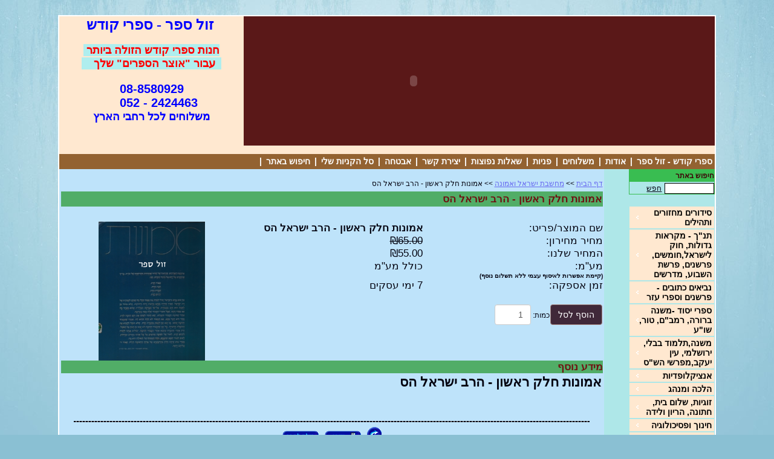

--- FILE ---
content_type: text/html; Charset=utf-8
request_url: https://www.zolsefer.co.il/site/detail/detail/Album/showAlbumOrImage.asp?depart_id=171616&detail_id=3662121
body_size: 5275
content:
<!DOCTYPE HTML PUBLIC "-//W3C//DTD HTML 4.01 Transitional//EN" "http://www.w3.org/TR/html4/loose.dtd">
<html lang='he'>
<head>
<meta http-equiv='Content-Type' content='text/html; charset=utf-8'>
<script type="text/javascript" src="/site/include/newfeel/website3/ManageByDrag/engine/jQuery/jquery-1.10.2.min.js"></script>
<script type="text/javascript" src="/site/include/newfeel/website3/ManageByDrag/engine/jQuery/websiteRunSC.js?v=1007161732"></script>
<meta http-equiv='X-UA-Compatible' content='IE=EmulateIE7; IE=EmulateIE9; IE=EmulateIE10'>
<base href='https://www.zolsefer.co.il'>
<script language='javascript' type='text/javascript' src='https://sfilev2.f-static.com/includeNew/generalSites.js?v=1007161732'></script>
<!--[if IE]>
<link rel="stylesheet" href="https://sfilev2.f-static.com/includeNew/topMenuIECSSFix.css" media="all" type="text/css" />
<![endif]-->
<!--[if lte IE 6]>
<script type='text/javascript' src='https://sfilev2.f-static.com/include/ie6pngFix/ie6pngfix-min.js'></script>
<![endif]-->
<script type='text/javascript'>
function handleSuccess_gjdfgneonbre(o) {
if(o.responseText !== undefined && document.getElementById('functionText_gjdfgneonbre_'+o.argument.functionNUM+'_'+o.argument.randomNUM+''))
document.getElementById('functionText_gjdfgneonbre_'+o.argument.functionNUM+'_'+o.argument.randomNUM+'').innerHTML	= o.responseText ;
}
function handleFailure_gjdfgneonbre(o) {
//Don't do nothing
}
function UpdateFunctionInPage_gjdfgneonbre(functionNUM,randomNUM,detail_id,lanTXT) {
YAHOO.util.Event.onDOMReady(function() { UpdateFunctionInPage_gjdfgneonbreAction(functionNUM,randomNUM,detail_id,lanTXT) })
}
//Get a function and output is data by AJAX
function UpdateFunctionInPage_gjdfgneonbreAction(functionNUM,randomNUM,detail_id,lanTXT) {
//Set the functions for the result
var callback_vsdbvikvwie3dg =
{
success: handleSuccess_gjdfgneonbre,
failure: handleFailure_gjdfgneonbre,
argument: { functionNUM:functionNUM,randomNUM:randomNUM }
};
//Call the function
var request_gjdfgneonbre = YAHOO.util.Connect.asyncRequest('POST', '/site/detail/include/UpdateFunctionInPage.asp', callback_vsdbvikvwie3dg, 'depart_id=171616&functionNUM='+functionNUM+'&detail_id='+detail_id+'&dLan='+lanTXT+'');
}
function WrongDomainMovePage()
{
setTimeout("document.location.href='/'",3000);
}
</script>
<link rel='stylesheet' href='https://sfilev2.f-static.com/includeNew/css.css' type='text/css'>
<link rel='shortcut icon' href='https://sfilev2.f-static.com/image/users/171616/depart/favicon/icon/171616_0_301522.ico?v=1' type='image/x-icon'>
<style type='text/css'>
.backgroundTool {
}
.backgroundToolRight {
}
.backgroundToolLeft {
}
</style>
<script type='text/javascript'> var tran270409a1 = 'אתה לא יכול להצביע פעמיים לסקר זה'; var tran280409a1 = 'עליך לבחור לפחות תשובה אחת'; var EnterUserName = 'נא להכניס שם משתמש'; var EnterPassword = 'נא להכניס סיסמה, תודה'; var AgreeTerms = ''; var PleaseFillSeatchField = 'אנא מלא/י את שדה החיפוש על מנת להמשיך'; var SearchWordShort = 'מילת החיפוש קצרה מידי'; var EnterEmail = 'הכנס/י דואר אלקטרוני'; var EnterRightEmail = 'אנא הכנס/י כתובת דואר אלקטרוני תקינה'; </script>
<META NAME='description' CONTENT='בחנות ספרי קודש -  זול ספר ספרי קודש, תמצאו מגוון רחב של ספרי קודש בזול. מבחר ענק של ספרי הקודש מכל התחומים. רק אצלנו בזול ספר &quot;ספרי קודש&quot;, תקבלו שירות אמין ואדיב מבין כל חנויות ספרי קודש באינטרנט, משלוח מהיר וללא תחרות. משלוחים של ספרי קודש לכל רחבי הארץ והעולם. אפשרות לאיסוף עצמי בפתח תקווה  ירושלים, בני ברק, לוד, מודיעין, שדרות. . '><META NAME='keywords' CONTENT='חנות ספרי קודש ,זול ספר ספרי קודש,חנות לספרי קודש בזול, ספרי קודש בזול, סיפרי קודש, ,חנות ספרי קודש, ספר קודש, xprh eusa, חנות מקוונת לספרי קודש ,  הגדות של פסח, ספר חנות ספרי קודש, חנות ספרי קודש בזול, ספרי קודש, סיפרי קדש, אוצר הספרים, ספרים ביהדות, אתר לספרי קודש, ספרי דת,'><meta name="google-site-verification" content="W_pRRd6rhyxCIhW7NKl_ZH--tHeu_14gJDTlE0uDNoQ" /><script language="JavaScript">
<!--
//######################## Return javascript functions with translate ###################################

function checkFileSize(filedTXT1,filedTXT2,sizeNUM)
//The function check the size of the file
{

	//Check the file size and is limit
	var obgColor = document.createElement("img");

	obgColor.onload =	function()
					{

						if (obgColor.fileSize>sizeNUM)
						{
							alert(SoptionLang["SizePicIs"]+" "+(oPic.fileSize/1024).toFixed(1)+SoptionLang["KiloByte"]+"\n"+SoptionLang["EnterPicNormalSize"]);
							document.getElementById(filedTXT1).value = "no";
						}
						else
							document.getElementById(filedTXT1).value = "";
					}

	obgColor.src = document.getElementById(filedTXT2).value;

	if (document.getElementById(filedTXT1).value=="no")
	{
		document.getElementById(filedTXT2).focus();
		return false;
	}

	return true;
}

function updateMessageNew(fieldTXT)
{
	if (document.getElementById(fieldTXT))
		document.getElementById(fieldTXT).innerHTML = "<span class='black12'>Save...</span>";
}

function checkSearchFormNew(fieldTXT)
{
	var seaWord = document.getElementById(fieldTXT).value;

	if (seaWord == "")
	{
		alert("");
		document.getElementById(fieldTXT).focus();
		return false;
	}

	if (seaWord.length < 2)
	{
		alert("");
		document.getElementById(fieldTXT).focus();
		return false;
	}
}

function OnlyDigitNew(x)
{
	var reg = new RegExp("[^0-9]", "g")

	if (x)
	{
		if (reg.test(x.value))
		{
			alert("Numbers Only!");
			x.value	= x.value.replace(/[^0-9]/g,"")
			x.focus();
			return false;
		}
	}
}

function OnlyDigitAndPointNew(x)
{
	var reg = new RegExp("[^0-9.]", "g")

	if (x)
	{
		if (reg.test(x.value))
		{
			alert("Numbers & Point Only!");
			x.value	= x.value.replace(/[^0-9.]/g,"")
			x.focus();
			return false;
		}
	}
}

//-->
</script>
<!-- Library Effects -->
<script src="//ajax.googleapis.com/ajax/libs/jquery/1.11.1/jquery.min.js"></script>
<script type="text/javascript" src="https://sfilev2.f-static.com/include/frameworks/zoom-master/jquery.zoom.js"></script>
<script type="text/javascript" language="javascript" src="https://sfilev2.f-static.com/site/detail/detail/album/functions.js?v=22"></script>
<script type="text/javascript" language="javascript" src="https://sfilev2.f-static.com/include/lytebox_v5.5/lyteboxV3.js?v=180520141029"></script>
<link rel="stylesheet" type="text/css" href="https://sfilev2.f-static.com/include/lytebox_v5.5/lytebox.css?v=1012141303">
<script>
/*------------------------------------------------------------------------------------------------------------
' The function load javascript/css files by javascript.
'
' Variables	:	filePath	-	File path (URL).
'				fileType	-	The type of the file (js,css).
'				parentBOO	-	True = Load the file in the parent window.
'
' Return	:	Voud().
'------------------------------------------------------------------------------------------------------------*/
function LoadJSCSSFile(filePath,fileType,parentBOO){
	//-
	var fileRef;			// Get the file reference
	var headTag				// The head HTML tag
	//-

	//Set external JavaScript/CSS file
	switch(fileType){
		case "js":
			if(parentBOO){
				headTag = parent.document.getElementsByTagName("head")[0];
				fileRef =  parent.document.createElement('script');
			}else{
				headTag = document.getElementsByTagName("head")[0];
				fileRef = document.createElement('script');
			}
			fileRef.setAttribute("type","text/javascript");
			fileRef.setAttribute("src", filePath);
			break;
		case "css":
			if(parentBOO){
				headTag = parent.document.getElementsByTagName("head")[0];
				fileRef = parent.document.createElement("link");
			}else{
				headTag = document.getElementsByTagName("head")[0];
				fileRef = document.createElement("link");
			}
			fileRef.setAttribute("rel", "stylesheet");
			fileRef.setAttribute("type", "text/css");
			fileRef.setAttribute("href", filePath);
			break;
		default:
			return;
			break;
	}

	//Load the file
	if(headTag.innerHTML.indexOf(filePath) == -1){
		headTag.appendChild(fileRef);
	}
}

$(document).ready(function(){

	//Add the Lytebox files to the parent window
	if (parent.location.href.toLowerCase().search(/fckeditor.html/)==-1 && parent.location.href.toLowerCase().search(/fckeditorpage.html/)==-1) {
		LoadJSCSSFile('/include/lytebox_v5.5/lyteboxV3.js?v=180520141029','js',true);
		LoadJSCSSFile('/include/lytebox_v5.5/lytebox.css?v=1012141303','css',true);
	}

	//Fix a bug in Lytebox - In case the gallery is in a iframe, it slide property is true and the user is closing 
	//it by pressing the Esc button the gallery is closed and open again after a few seconds instead of close completely.
	$(document).bind('keydown', function(e) { 
        if (e.which == 27) {
			if ($lb) {
				$lb.end();
			}
        }
    });
});

//Set the height of the parent
function autofitIframePlugin() {
	if (window.frameElement) {
		//Get iframe ID
		var id = window.frameElement.id ;

		//Make the magic
		if (parent.document.getElementById(id) && this.document.body.offsetHeight>0) {
			parent.document.getElementById(id).style.height	= this.document.body.offsetHeight+"px";
		}
	}
}
</script>
<style>
/* Store product album CSS */
HTML, BODY {
	height: 100%;
}
BODY {
	overflow: hidden;
}
#sop_pro_album_image {
	position: relative;
	width: 100%;
	height: 225px;
	padding: 0 0 5px 0;
}
#sop_proImageLarge {
	
}
#sop_proAlbumBig {
	height: 100%;
	text-align: center;
}
#sop_proAlbumBig img {
	max-width: 100%;
	max-height: 100%;
	border: 0;
}
#sop_pro_album_wrapper {
	display: block;
	text-align: start;
	float: none;
	position: relative;
	top: auto;
	right: auto;
	bottom: auto;
	left: auto;
	z-index: auto;
	width: 100%;
	height: 104px;
	margin: 0px;
	overflow: hidden;
}
#sop_pro_album_wrapper a {
	cursor:pointer;
}
#sop_pro_album_thambs li div.imagePlace {
	width: 73px;
	height: 89px;
}
#sop_pro_album_thambs {
	padding: 0;
	text-align: left;
	float: none;
	position: absolute;
	top: 0px;
	right: auto;
	bottom: auto;
	left: 0px;
	margin: 0px;
	width: 996px;
	height: 104px;
}
#sop_pro_album_thambs li {
	margin: 0;
	padding: 0;
	position: relative;
	float: left;
	display: block;
	margin-right: 3px;
	background-size: cover;
	background-position: center center;
}
#sop_pro_album_nav #left {
	position: absolute;
	top: 30px;
	right: 0;
	background: #9E9E9E;
	background: rgba(0, 0, 0, 0.5);
	background-image: url(https://sfilev2.f-static.com/images/iconClean/16x16/plain/navigate_right.png);
	background-repeat: no-repeat;
	background-position: center center;
	height: 25px;
	width: 18px;
	cursor: pointer;
}
#sop_pro_album_nav #left:hover {
	background: red url(https://sfilev2.f-static.com/images/iconClean/16x16/plain/navigate_right.png) no-repeat center center;
}
#sop_pro_album_nav #right {
	position: absolute;
	top: 30px;
	left: 0;
	background: #9E9E9E;
	background: rgba(0, 0, 0, 0.5);
	background-image: url(https://sfilev2.f-static.com/images/iconClean/16x16/plain/navigate_left.png);
	background-repeat: no-repeat;
	background-position: center center;
	height: 25px;
	width: 18px;
	cursor: pointer;
}
#sop_pro_album_nav #right:hover {
	background: red url(https://sfilev2.f-static.com/images/iconClean/16x16/plain/navigate_left.png) no-repeat center center;
}
.smallPlayButton {
	position: absolute;
	display: inline;
	background: #9E9E9E;
	background: rgba(0, 0, 0, 0.5);
	background-image: url(https://sfilev2.f-static.com/images/iconClean/16x16/plain/media_play.png);
	background-repeat: no-repeat;
	background-position: center center;
	height: 24px;  
	width: 24px;  
	cursor: pointer;  
	border-radius: 0;
	top: 34%;
	left: 30%;
}
</style>
<title>Album Or Image</title>
<style type="text/css">
a
{ 
	color: #6769f0;
}
.changeText14
{
	color: #050512;
}
.changeText12
{
	color: #050512;
}
.changeText10
{
	color: #050512;
}
a.changeLink14
{
	text-decoration: underline;
	color: #6769f0;
}
a.changeLink12
{
	text-decoration: underline;
	color: #6769f0;
}
a.changeLink10
{
	text-decoration: underline;
	color: #6769f0;
}
body,input,select,textarea
{
	direction:rtl;
}

/* Patterns Design - FIX */
#TableListWebsite {
	border:1px solid #51ad67;
}
#TableListWebsite tr td {
	border:1px solid #51ad67;
}
</style>


<link rel="stylesheet" type="text/css" href="https://sfilev2.f-static.com/site/detail/include/websiteDefaultDesign.css?v=1007161732"/>


</head>
<body onload="autofitIframePlugin();" style="direction:ltr;background-color:transparent;background-image:none;margin: 0;padding: 0;">

	


		<div id='sop_pro_album_image'>
			<!-- Big image -->
			<a id='sop_proImageLarge' class='lytebox' href='https://sfilev2.f-static.com/image/users/171616/detail/big/3662121-5257.png' data-title='אמונות חלק ראשון - הרב ישראל הס' data-lyte-options='slide:false showNavigation:true group:1 titleTop:true navTop:true doAnimations:false'>
			<div id='sop_proAlbumBig' class='zoom'>
			<img id='sop_proAlbumBigImage' alt='אמונות חלק ראשון - הרב ישראל הס' title='אמונות חלק ראשון - הרב ישראל הס' src='https://sfilev2.f-static.com/image/users/171616/detail/big/3662121-5257.png'>
			</div>
			</a>
		</div>

	

</body>
</html>

--- FILE ---
content_type: application/javascript
request_url: https://www.zolsefer.co.il/include/lytebox_v5.5/lyteboxV3.js?v=180520141029
body_size: 19547
content:
//**************************************************************************************************/
//	Lytebox v5.5
//
//	 Author: Markus F. Hay
//  Website: http://lytebox.com  (http://dolem.com/lytebox)
//	   Date: January 26, 2012
//	License: Creative Commons Attribution 3.0 License (http://creativecommons.org/licenses/by/3.0/)
//**************************************************************************************************/
function Lytebox(bInitialize, aHttp) {
	/*** Language Configuration ***/
	
		// English - configure for your language or customize as needed. 
		// Note that these values will be seen by users when mousing over buttons.
		this.label = new Object();
		this.label['close']		= 'Close (Esc)';
		this.label['prev'] 		= 'Previous (\u2190)';	// Previous (left arrow)
		this.label['next'] 		= 'Next (\u2192)'; 		// Next (right arrow)
		this.label['play'] 		= 'Play (spacebar)';
		this.label['pause'] 	= 'Pause (spacebar)';
		this.label['print'] 	= 'Print';
		this.label['image'] 	= 'Image %1 of %2';		// %1 = active image, %2 = total images
		this.label['page'] 		= 'Page %1 of %2'; 		// %1 = active page, %2 = total pages
		
	
	/*** Configure Lytebox ***/
	
		this.theme   			= (typeof lyteboxTheme !== 'undefined') && /^(black|grey|red|green|blue|gold|orange)$/i.test(lyteboxTheme) ? lyteboxTheme : 'grey'; // themes: black (default), grey, red, green, blue, gold, orange
		this.roundedBorder		= true; 		// controls whether or not the viewer uses rounded corners (false = square corners)
		this.innerBorder		= true;			// controls whether to show the inner border around image/html content
		this.outerBorder		= true;			// controls whether to show the outer grey (or theme) border
		this.resizeSpeed		= 5;			// controls the speed of the image resizing (1=slowest and 10=fastest)
		this.maxOpacity			= 70;			// higher opacity = darker overlay, lower opacity = lighter overlay
		this.borderSize			= 12;			// if you adjust the padding in the CSS, you will need to update this variable -- otherwise, leave this alone...
		this.appendQS			= false;		// if true, will append request_from=lytebox to the QS. Use this with caution as it may cause pages to not render
		this.fixedPosition		= this.isMobile() ? false : true;	// if true, viewer will remain in a fixed position, otherwise page scrolling will be allowed
		this.inherit			= true;			// controls whether or not data-lyte-options are inherited from the first link in a grouped set
		
		this.__hideObjects		= true;			// controls whether or not objects (such as Flash, Java, etc.) should be hidden when the viewer opens
		this.__autoResize		= true;			// controls whether or not images should be resized if larger than the browser window dimensions
		this.__doAnimations		= true;			// controls ALL animation effects (i.e. overlay fade in/out, image resize transition, etc.)
		this.__animateOverlay	= false;		// controls ONLY the overlay (background darkening) effects, and whether or not to fade in/out
		this.__forceCloseClick 	= false;		// if true, users are forced to click on the "Close" button when viewing content
		this.__refreshPage		= false;		// force page refresh after closing Lytebox
		this.__showPrint		= false;		// true to show print button, false to hide
		this.__navType			= 3;			// 1 = "Prev/Next" buttons on top left and left
												// 2 = "Prev/Next" buttons in navigation bar
												// 3 = navType_1 + navType_2 (show both)
													
		// These two options control the position of the title/counter and navigation buttons. Note that for mobile devices,
		// the title is displayed on top and the navigation on the bottom. This is due to the view area being limited.
		// You can customize this for non-mobile devices by changing the 2nd condition (: false) to true (: true)
		this.__navTop			= this.isMobile() ? false : false; // true to show the buttons on the top right, false to show them on bottom right (default)
		this.__titleTop			= this.isMobile() ? true : false;  // true to show the title on the top left, false to show it on the bottom left (default)
	
	
	/*** Configure HTML Content / Media Viewer Options ***/
	
		this.__width			= '80%';		// default width of content viewer
		this.__height			= '80%';		// default height of content viewer
		this.__scrolling		= 'auto';		// controls whether or not scrolling is allowed in the content viewer -- options are auto|yes|no
		this.__loopPlayback		= false;		// controls whether or not embedded media is looped (swf, avi, mov, etc.)
		this.__autoPlay			= true;			// controls whether or not to autoplay embedded media
		this.__autoEmbed		= true;			// controls whether or not to automatically embed media in an object tag
	
	
	/*** Configure Slideshow Options ***/
	
		this.__slideInterval	= 4000;			// change value (milliseconds) to increase/decrease the time between "slides"
		this.__showNavigation	= false;		// true to display Next/Prev buttons/text during slideshow, false to hide
		this.__showClose		= true;			// true to display the Close button, false to hide
		this.__showDetails		= true;			// true to display image details (caption, count), false to hide
		this.__showPlayPause	= true;			// true to display pause/play buttons next to close button, false to hide
		this.__autoEnd			= true;			// true to automatically close Lytebox after the last image is reached, false to keep open
		this.__pauseOnNextClick	= false;		// true to pause the slideshow when the "Next" button is clicked
		this.__pauseOnPrevClick = true;			// true to pause the slideshow when the "Prev" button is clicked
		this.__loopSlideshow	= false;		// true to continuously loop through slides, false otherwise
	
	
	/*** Configure Event Callbacks ***/
	
		this.__beforeStart		= '';			// function to call before the viewer starts
		this.__afterStart		= '';			// function to call after the viewer starts
		this.__beforeEnd		= '';			// function to call before the viewer ends (after close click)
		this.__afterEnd			= '';			// function to call after the viewer ends
	
		
	/*** Configure Lytetip (tooltips) Options ***/
		this.__changeTipCursor 	= true; 		// true to change the cursor to 'help', false to leave default (inhereted)
		this.__tipDecoration	= 'dotted';		// controls the text-decoration (underline) of the tip link (dotted|solid|none)
		this.__tipStyle 		= 'classic';	// sets the default tip style if none is specified via data-lyte-options. Possible values are classic, info, help, warning, error
		this.__tipRelative		= true;			// if true, tips will be positioned relative to the element. if false, tips will be absolutely positioned on the page.
												// if you are having issues with tooltips not being properly positioned, then set this to false


	this.navTypeHash = new Object();
	this.navTypeHash['Hover_by_type_1'] 	= true;
	this.navTypeHash['Display_by_type_1'] 	= false;
	this.navTypeHash['Hover_by_type_2'] 	= false;
	this.navTypeHash['Display_by_type_2']	= true;
	this.navTypeHash['Hover_by_type_3'] 	= true;
	this.navTypeHash['Display_by_type_3'] 	= true;
	this.resizeWTimerArray		= new Array();
	this.resizeWTimerCount		= 0;
	this.resizeHTimerArray		= new Array();
	this.resizeHTimerCount		= 0;
	this.changeContentTimerArray= new Array();
	this.changeContentTimerCount= 0;
	this.overlayTimerArray		= new Array();
	this.overlayTimerCount		= 0;
	this.imageTimerArray		= new Array();
	this.imageTimerCount		= 0;
	this.timerIDArray			= new Array();
	this.timerIDCount			= 0;
	this.slideshowIDArray		= new Array();
	this.slideshowIDCount		= 0;
	this.imageArray	 = new Array();
	this.slideArray	 = new Array();
	this.frameArray	 = new Array();
	this.contentNum = null;
	this.aPageSize = new Array();
	this.overlayLoaded = false;
	this.checkFrame();
	this.isSlideshow 	= false;
	this.isLyteframe 	= false;
	this.tipSet	 		= false;
	this.ieVersion = this.ffVersion = this.chromeVersion = this.operaVersion = this.safariVersion = -1;
	this.ie = this.ff = this.chrome = this.opera = this.safari = false;
	this.setBrowserInfo();
	this.classAttribute = (((this.ie && this.doc.compatMode == 'BackCompat') || (this.ie && this.ieVersion <= 7)) ? 'className' : 'class');
	this.classAttribute = (this.ie && (document.documentMode == 8 || document.documentMode == 9)) ? 'class' : this.classAttribute;
	this.isReady = false;
	if (bInitialize) {
		this.http = aHttp;
		this.bodyOnscroll = document.body.onscroll;
		if(this.resizeSpeed > 10) { this.resizeSpeed = 10; }
		if(this.resizeSpeed < 1) { this.resizeSpeed = 1; }
		var ie8Duration = 2;
			var isWinXP = (navigator.userAgent.match(/windows nt 5.1/i) || navigator.userAgent.match(/windows nt 5.2/i) ? true : false);
		this.resizeDuration = (11 - this.resizeSpeed) * (this.ie ? (this.ieVersion >= 9 ? 6 : (this.ieVersion == 8 ? (this.doc.compatMode == 'BackCompat' ? ie8Duration : ie8Duration - 1) : 3)) : 7);
			this.resizeDuration = this.ff ? (11 - this.resizeSpeed) * (this.ffVersion < 6 ? 3 : (isWinXP ? 6 : 12)) : this.resizeDuration;
		this.resizeDuration = this.chrome ? (11 - this.resizeSpeed) * 5 : this.resizeDuration;
		this.resizeDuration = this.safari ? (11 - this.resizeSpeed) * 20 : this.resizeDuration;
			this.resizeDuration = this.isMobile() ? (11 - this.resizeSpeed) * 2 : this.resizeDuration;
		if (window.name != 'lbIframe') {
			this.initialize();
		}
	} else {
		this.http = new Array();
		if (typeof $ == 'undefined') {
			$ = function (id) {
					if ($.cache[id] === undefined) {
						$.cache[id] = document.getElementById(id) || false;
					}
					return $.cache[id];
				};
			$.cache = {};
		}
	}
}
Lytebox.prototype.setBrowserInfo = function() {
	var ua = navigator.userAgent.toLowerCase();
	this.chrome = ua.indexOf('chrome') > -1;
	this.ff = ua.indexOf('firefox') > -1;
	this.safari = !this.chrome && ua.indexOf('safari') > -1;
	this.opera = ua.indexOf('opera') > -1;
	this.ie = /*@cc_on!@*/false;
	if (this.chrome) {
		var re = new RegExp("chrome/([0-9]{1,}[\.0-9]{0,})");
		if (re.exec(ua) != null) {
			this.chromeVersion = parseInt( RegExp.$1 );
		}
	}
	if (this.ff) {
		var re = new RegExp("firefox/([0-9]{1,}[\.0-9]{0,})");
		if (re.exec(ua) != null) {
			this.ffVersion = parseInt( RegExp.$1 );
		}
	}
	if (this.ie) {
		var re = new RegExp("msie ([0-9]{1,}[\.0-9]{0,})");
		if (re.exec(ua) != null) {
			if (this.ie && parseInt( RegExp.$1 )=='8' && this.doc.compatMode == 'CSS1Compat') {
				this.ieVersion = 7;
			} else {
				this.ieVersion = parseInt( RegExp.$1 );
			}
		}
	}
	if (this.opera) {
		var re = new RegExp("opera/([0-9]{1,}[\.0-9]{0,})");
		if (re.exec(ua) != null) {
			this.operaVersion = parseInt( RegExp.$1 );
		}
	}
	if (this.safari) {
		var re = new RegExp("version/([0-9]{1,}[\.0-9]{0,})");
		if (re.exec(ua) != null) {
			this.safariVersion = parseInt( RegExp.$1 );
		}
	}
};
Lytebox.prototype.initialize = function() {
	this.updateLyteboxItems();
	var oBody = this.doc.getElementsByTagName('body').item(0);
	if (this.doc.$('lbOverlay')) { oBody.removeChild(this.doc.$('lbOverlay')); }
	if (this.doc.$('lbMain')) {	oBody.removeChild(this.doc.$('lbMain')); }
	if (this.doc.$('lbLauncher')) { oBody.removeChild(this.doc.$('lbLauncher')); }
	var oLauncher = this.doc.createElement('a');
		oLauncher.setAttribute('id','lbLauncher');
		oLauncher.setAttribute(this.classAttribute, 'lytebox');
		oLauncher.style.display = 'none';
		oBody.appendChild(oLauncher);
	var oOverlay = this.doc.createElement('div');
		oOverlay.setAttribute('id','lbOverlay');
		oOverlay.setAttribute(this.classAttribute, this.theme);
		if (this.ie && (this.ieVersion <= 6 || (this.ieVersion <= 9 && this.doc.compatMode == 'BackCompat'))) {
			oOverlay.style.position = 'absolute';
		}
		oOverlay.style.display = 'none';
		oBody.appendChild(oOverlay);
	var oLytebox = this.doc.createElement('div');
		oLytebox.setAttribute('id','lbMain');
		oLytebox.style.display = 'none';
		oBody.appendChild(oLytebox);
	var oOuterContainer = this.doc.createElement('div');
		oOuterContainer.setAttribute('id','lbOuterContainer');
		oOuterContainer.setAttribute(this.classAttribute, this.theme);
		if (this.roundedBorder) {
			oOuterContainer.style.MozBorderRadius = '6px';
			oOuterContainer.style.borderRadius = '6px';
		}
		oLytebox.appendChild(oOuterContainer);
	var oTopContainer = this.doc.createElement('div');
		oTopContainer.setAttribute('id','lbTopContainer');
		oTopContainer.setAttribute(this.classAttribute, this.theme);
		if (this.roundedBorder) {
			oTopContainer.style.MozBorderRadius = '6px';
			oTopContainer.style.borderRadius = '6px';
		}
		oOuterContainer.appendChild(oTopContainer);
	var oTopData = this.doc.createElement('div');
		oTopData.setAttribute('id','lbTopData');
		oTopData.setAttribute(this.classAttribute, this.theme);
		oTopContainer.appendChild(oTopData);
	var oTitleTop = this.doc.createElement('span');
		oTitleTop.setAttribute('id','lbTitleTop');
		oTopData.appendChild(oTitleTop);
	var oNumTop = this.doc.createElement('span');
		oNumTop.setAttribute('id','lbNumTop');
		oTopData.appendChild(oNumTop);
	var oTopNav = this.doc.createElement('div');
		oTopNav.setAttribute('id','lbTopNav');
		oTopContainer.appendChild(oTopNav);
	var oCloseTop = this.doc.createElement('a');
		oCloseTop.setAttribute('id','lbCloseTop');
		oCloseTop.setAttribute('title', this.label['close']);
		oCloseTop.setAttribute(this.classAttribute, this.theme);
		oCloseTop.setAttribute('href','javascript:void(0)');
		oTopNav.appendChild(oCloseTop);
	var oPrintTop = this.doc.createElement('a');
		oPrintTop.setAttribute('id','lbPrintTop')
		oPrintTop.setAttribute('title', this.label['print']);
		oPrintTop.setAttribute(this.classAttribute, this.theme);
		oPrintTop.setAttribute('href','javascript:void(0)');
		oTopNav.appendChild(oPrintTop);
	var oNextTop = this.doc.createElement('a');
		oNextTop.setAttribute('id','lbNextTop');
		oNextTop.setAttribute('title', this.label['next']);
		oNextTop.setAttribute(this.classAttribute, this.theme);
		oNextTop.setAttribute('href','javascript:void(0)');
		oTopNav.appendChild(oNextTop);
	var oPauseTop = this.doc.createElement('a');
		oPauseTop.setAttribute('id','lbPauseTop');
		oPauseTop.setAttribute('title', this.label['pause']);
		oPauseTop.setAttribute(this.classAttribute, this.theme);
		oPauseTop.setAttribute('href','javascript:void(0)');
		oPauseTop.style.display = 'none';
		oTopNav.appendChild(oPauseTop);
	var oPlayTop = this.doc.createElement('a');
		oPlayTop.setAttribute('id','lbPlayTop');
		oPlayTop.setAttribute('title', this.label['play']);
		oPlayTop.setAttribute(this.classAttribute, this.theme);
		oPlayTop.setAttribute('href','javascript:void(0)');
		oPlayTop.style.display = 'none';
		oTopNav.appendChild(oPlayTop);
	var oPrevTop = this.doc.createElement('a');
		oPrevTop.setAttribute('id','lbPrevTop');
		oPrevTop.setAttribute('title', this.label['prev']);
		oPrevTop.setAttribute(this.classAttribute, this.theme);
		oPrevTop.setAttribute('href','javascript:void(0)');
		oTopNav.appendChild(oPrevTop);
	var oIframeContainer = this.doc.createElement('div');
		oIframeContainer.setAttribute('id','lbIframeContainer');
		oIframeContainer.style.display = 'none';
		oOuterContainer.appendChild(oIframeContainer);
	var oIframe = this.doc.createElement('iframe');
		oIframe.setAttribute('id','lbIframe');
		oIframe.setAttribute('name','lbIframe')
		oIframe.setAttribute('frameBorder','0');
		if (this.innerBorder) {
			oIframe.setAttribute(this.classAttribute, this.theme);
		}
		oIframe.style.display = 'none';
		oIframeContainer.appendChild(oIframe);
	var oImageContainer = this.doc.createElement('div');
		oImageContainer.setAttribute('id','lbImageContainer');
		oOuterContainer.appendChild(oImageContainer);
	var oLyteboxImage = this.doc.createElement('img');
		oLyteboxImage.setAttribute('id','lbImage');
		if (this.innerBorder) {
			oLyteboxImage.setAttribute(this.classAttribute, this.theme);
		}
		oImageContainer.appendChild(oLyteboxImage);
	var oLoading = this.doc.createElement('div');
		oLoading.setAttribute('id','lbLoading');
		oLoading.setAttribute(this.classAttribute, this.theme);
		oOuterContainer.appendChild(oLoading);
	var oBottomContainer = this.doc.createElement('div');
		oBottomContainer.setAttribute('id','lbBottomContainer');
		oBottomContainer.setAttribute(this.classAttribute, this.theme);
		if (this.roundedBorder) {
			oBottomContainer.style.MozBorderRadius = '6px';
			oBottomContainer.style.borderRadius = '6px';
		}
		oOuterContainer.appendChild(oBottomContainer);
	var oDetailsBottom = this.doc.createElement('div');
		oDetailsBottom.setAttribute('id','lbBottomData');
		oDetailsBottom.setAttribute(this.classAttribute, this.theme);
		oBottomContainer.appendChild(oDetailsBottom);
	var oTitleBottom = this.doc.createElement('span');
		oTitleBottom.setAttribute('id','lbTitleBottom');
		oDetailsBottom.appendChild(oTitleBottom);
	var oNumBottom = this.doc.createElement('span');
		oNumBottom.setAttribute('id','lbNumBottom');
		oDetailsBottom.appendChild(oNumBottom);
	var oDescBottom = this.doc.createElement('span');
		oDescBottom.setAttribute('id','lbDescBottom');
		oDetailsBottom.appendChild(oDescBottom);
	var oHoverNav = this.doc.createElement('div');
		oHoverNav.setAttribute('id','lbHoverNav');
		oImageContainer.appendChild(oHoverNav);
	var oBottomNav = this.doc.createElement('div');
		oBottomNav.setAttribute('id','lbBottomNav');
		oBottomContainer.appendChild(oBottomNav);
	var oPrevHov = this.doc.createElement('a');
		oPrevHov.setAttribute('id','lbPrevHov');
		oPrevHov.setAttribute('title', this.label['prev']);
		oPrevHov.setAttribute(this.classAttribute, this.theme);
		oPrevHov.setAttribute('href','javascript:void(0)');
		oHoverNav.appendChild(oPrevHov);
	var oNextHov = this.doc.createElement('a');
		oNextHov.setAttribute('id','lbNextHov');
		oNextHov.setAttribute('title', this.label['next']);
		oNextHov.setAttribute(this.classAttribute, this.theme);
		oNextHov.setAttribute('href','javascript:void(0)');
		oHoverNav.appendChild(oNextHov);
	var oClose = this.doc.createElement('a');
		oClose.setAttribute('id','lbClose');
		oClose.setAttribute('title', this.label['close']);
		oClose.setAttribute(this.classAttribute, this.theme);
		oClose.setAttribute('href','javascript:void(0)');
		oBottomNav.appendChild(oClose);
	var oPrint = this.doc.createElement('a');
		oPrint.setAttribute('id','lbPrint');
		oPrint.setAttribute('title', this.label['print']);
		oPrint.setAttribute(this.classAttribute, this.theme);
		oPrint.setAttribute('href','javascript:void(0)');
		oPrint.style.display = 'none';
		oBottomNav.appendChild(oPrint);
	var oNext = this.doc.createElement('a');
		oNext.setAttribute('id','lbNext');
		oNext.setAttribute('title', this.label['next']);
		oNext.setAttribute(this.classAttribute, this.theme);
		oNext.setAttribute('href','javascript:void(0)');
		oBottomNav.appendChild(oNext);
	var oPause = this.doc.createElement('a');
		oPause.setAttribute('id','lbPause');
		oPause.setAttribute('title', this.label['pause']);
		oPause.setAttribute(this.classAttribute, this.theme);
		oPause.setAttribute('href','javascript:void(0)');
		oPause.style.display = 'none';
		oBottomNav.appendChild(oPause);
	var oPlay = this.doc.createElement('a');
		oPlay.setAttribute('id','lbPlay');
		oPlay.setAttribute('title', this.label['play']);
		oPlay.setAttribute(this.classAttribute, this.theme);
		oPlay.setAttribute('href','javascript:void(0)');
		oPlay.style.display = 'none';
		oBottomNav.appendChild(oPlay);
	var oPrev = this.doc.createElement('a');
		oPrev.setAttribute('id','lbPrev');
		oPrev.setAttribute('title', this.label['prev']);
		oPrev.setAttribute(this.classAttribute, this.theme);
		oPrev.setAttribute('href','javascript:void(0)');
		oBottomNav.appendChild(oPrev);
	var iframes = (this.isFrame && window.parent.frames[window.name].document) ? window.parent.frames[window.name].document.getElementsByTagName('iframe') : document.getElementsByTagName('iframe');
	for (var i = 0; i < iframes.length; i++) {
		if (/youtube/i.test(iframes[i].src)) {
			iframes[i].src += ((/\?/.test(iframes[i].src)) ? '&' : '?') + 'wmode=transparent';
		}
	}
	this.isReady = true;
};
Lytebox.prototype.updateLyteboxItems = function() {
	var anchors = (this.isFrame && window.parent.frames[window.name].document) ? window.parent.frames[window.name].document.getElementsByTagName('a') : document.getElementsByTagName('a');
		anchors = (this.isFrame) ? anchors : document.getElementsByTagName('a');
	var areas = (this.isFrame && window.parent.frames[window.name].document) ? window.parent.frames[window.name].document.getElementsByTagName('area') : document.getElementsByTagName('area');
	var lyteLinks = this.combine(anchors, areas);
	var myLink = relAttribute = revAttribute = classAttribute = dataOptions = dataTip = tipDecoration = tipStyle = tipImage = tipHtml = aSetting = sName = sValue = sExt = aUrl = null;
	var bImage = bRelative = false;
	for (var i = 0; i < lyteLinks.length; i++) {
		myLink = lyteLinks[i];
		relAttribute = String(myLink.getAttribute('rel'));
		classAttribute = String(myLink.getAttribute(this.classAttribute));
		if (myLink.getAttribute('href')) {
			sType = classAttribute.match(/lytebox|lyteshow|lyteframe/i);
			sType = this.isEmpty(sType) ? relAttribute.match(/lytebox|lyteshow|lyteframe/i) : sType;
			dataOptions = String(myLink.getAttribute('data-lyte-options'));
			dataOptions = this.isEmpty(dataOptions) ? String(myLink.getAttribute('rev')) : dataOptions;
			aUrl = myLink.getAttribute('href').split('?');
			sExt = aUrl[0].split('.').pop().toLowerCase();
			bImage = (sExt == 'png' || sExt == 'jpg' || sExt == 'jpeg' || sExt == 'gif' || sExt == 'bmp');
			if (sType && sType.length >= 1) {
				if (this.isMobile() && /youtube/i.test(myLink.getAttribute('href'))) {
					myLink.target = '_blank';
				} else if (bImage && (dataOptions.match(/slide:true/i) || sType[0].toLowerCase() == 'lyteshow')) {
					myLink.onclick = function () { $lb.start(this, true, false); return false; }
				} else if (bImage) {
					myLink.onclick = function () { $lb.start(this, false, false); return false; }
				} else {
					myLink.onclick = function () { $lb.start(this, false, true); return false; }
				}
			}
			dataTip = String(myLink.getAttribute('data-tip'));
			dataTip = this.isEmpty(dataTip) ? myLink.getAttribute('title') : dataTip;
			if (classAttribute.toLowerCase().match('lytetip') && !this.isEmpty(dataTip) && !this.tipsSet) {
				if (this.__changeTipCursor) { myLink.style.cursor = 'help'; }
				tipDecoration = this.__tipDecoration;
				tipStyle = this.__tipStyle;
				bRelative = this.__tipRelative;
				if (!this.isEmpty(dataOptions)) {
					aOptions = dataOptions.split(' ');
					for (var j = 0; j < aOptions.length; j++) {
						aSetting = aOptions[j].split(':');
						sName = (aSetting.length > 1 ? this.trim(aSetting[0]).toLowerCase() : '');
						sValue = (aSetting.length > 1 ? this.trim(aSetting[1]) : '');
						switch(sName) {
							case 'tipstyle':
								tipStyle = (/classic|info|help|warning|error/.test(sValue) ? sValue : tipStyle); break;
							case 'changetipcursor':
								myLink.style.cursor = (/true|false/.test(sValue) ? (sValue == 'true' ? 'help' : '') : myLink.style.cursor); break;
							case 'tiprelative':
								bRelative = (/true|false/.test(sValue) ? (sValue == 'true') : bRelative); break;
							case 'tipdecoration':
								tipDecoration = (/dotted|solid|none/.test(sValue) ? sValue : tipDecoration); break;
						}
					}
				}
				if (tipDecoration != 'dotted') {
					myLink.style.borderBottom = (tipDecoration == 'solid' ? '1px solid' : 'none');
				}
				switch(tipStyle) {
					case 'info': tipStyle = 'lbCustom lbInfo'; tipImage = 'lbTipImg lbInfoImg'; break;
					case 'help': tipStyle = 'lbCustom lbHelp'; tipImage = 'lbTipImg lbHelpImg'; break;
					case 'warning': tipStyle = 'lbCustom lbWarning'; tipImage = 'lbTipImg lbWarningImg'; break;
					case 'error': tipStyle = 'lbCustom lbError'; tipImage = 'lbTipImg lbErrorImg'; break;
					case 'classic': tipStyle = 'lbClassic'; tipImage = ''; break;
					default: tipStyle = 'lbClassic'; tipImage = '';
				}
				if ((this.ie && this.ieVersion <= 7) || (this.ieVersion == 8 && this.doc.compatMode == 'BackCompat')) {
					tipImage = '';
					if (tipStyle != 'lbClassic' && !this.isEmpty(tipStyle)) {
						tipStyle += ' lbIEFix';
					}
				}
				var aLinkPos = this.findPos(myLink);
				if ((this.ie && (this.ieVersion <= 6 || this.doc.compatMode == 'BackCompat')) || bRelative) {
					myLink.style.position = 'relative';
				}
				tipHtml = myLink.innerHTML;
				myLink.innerHTML = '';
				if ((this.ie && this.ieVersion <= 6 && this.doc.compatMode != 'BackCompat') || bRelative) {
					myLink.innerHTML = tipHtml + '<span class="' + tipStyle + '">' + (tipImage ? '<div class="' + tipImage + '"></div>' : '') + dataTip + '</span>';
				} else {
					myLink.innerHTML = tipHtml + '<span class="' + tipStyle + '" style="left:'+aLinkPos[0]+'px;top:'+(aLinkPos[1]+aLinkPos[2])+'px;">' + (tipImage ? '<div class="' + tipImage + '"></div>' : '') + dataTip + '</span>';
				}
				if (classAttribute.match(/lytebox|lyteshow|lyteframe/i) == null) {
					myLink.setAttribute('title','');
				}
			}
		}
	}
	this.tipsSet = true;
};
Lytebox.prototype.launch = function(args) {
	var sUrl = this.isEmpty(args.url) ? '' : String(args.url);
	var sOptions = this.isEmpty(args.options) ? '' : String(args.options);
	var sTitle = this.isEmpty(args.title) ? '' : args.title;
	var sDesc = this.isEmpty(args.description) ? '' : args.description;
	var bSlideshow = /slide:true/i.test(sOptions);
	if (this.isEmpty(sUrl)) {
		return false;
	}
	if (!this.isReady) {
		this.timerIDArray[this.timerIDCount++] = setTimeout("$lb.launch({ url: '" + sUrl + "', options: '" + sOptions + "', title: '" + sTitle + "', description: '" + sDesc + "' })", 100);
		return;
	} else {
		for (var i = 0; i < this.timerIDCount; i++) { window.clearTimeout(this.timerIDArray[i]); }
	}
	var aUrl = sUrl.split('?');
	var sExt = aUrl[0].split('.').pop().toLowerCase();
	var bImage = (sExt == 'png' || sExt == 'jpg' || sExt == 'jpeg' || sExt == 'gif' || sExt == 'bmp');
	var oLauncher = this.doc.$('lbLauncher');
		oLauncher.setAttribute('href', sUrl);
		oLauncher.setAttribute('data-lyte-options', sOptions);
		oLauncher.setAttribute('data-title', sTitle);
		oLauncher.setAttribute('data-description', sDesc);
	this.updateLyteboxItems();
	this.start(oLauncher, bSlideshow, (bImage ? false : true));
};
Lytebox.prototype.start = function(oLink, bSlideshow, bFrame) {
	var dataOptions = String(oLink.getAttribute('data-lyte-options'));
		dataOptions = this.isEmpty(dataOptions) ? String(oLink.getAttribute('rev')) : dataOptions;
	this.setOptions(dataOptions);
	this.isSlideshow = (bSlideshow ? true : false);
	this.isLyteframe = (bFrame ? true : false);
	if (!this.isEmpty(this.beforeStart)) {
		var callback = window[this.beforeStart];
		if (typeof callback === 'function') {
			if (!callback(this.args)) { return; }
		}
	}
	if (this.ie && this.ieVersion <= 6) { this.toggleSelects('hide'); }
	if (this.hideObjects) { this.toggleObjects('hide'); }
	if (this.isFrame && window.parent.frames[window.name].document) {
		window.parent.$lb.printId = (this.isLyteframe ? 'lbIframe' : 'lbImage');
	} else {
		this.printId = (this.isLyteframe ? 'lbIframe' : 'lbImage');
	}
	this.aPageSize	= this.getPageSize();
	var objOverlay	= this.doc.$('lbOverlay');
	var objBody		= this.doc.getElementsByTagName("body").item(0);
	objOverlay.style.height = this.aPageSize[1] + "px";
	objOverlay.style.display = '';
	this.fadeIn({ id: 'lbOverlay', opacity: (this.doAnimations && this.animateOverlay && (!this.ie || this.ieVersion >= 9) ? 0 : this.maxOpacity) });
	var anchors = (this.isFrame && window.parent.frames[window.name].document) ? window.parent.frames[window.name].document.getElementsByTagName('a') : document.getElementsByTagName('a');
		anchors = (this.isFrame) ? anchors : document.getElementsByTagName('a');
	var areas = (this.isFrame && window.parent.frames[window.name].document) ? window.parent.frames[window.name].document.getElementsByTagName('area') : document.getElementsByTagName('area');
	var lyteLinks = this.combine(anchors, areas);
	var sType = sExt = aUrl = null;
	this.frameArray = [];
	this.frameNum = 0;
	this.imageArray = [];
	this.imageNum = 0;
	this.slideArray = [];
	this.slideNum = 0;
	if (this.isEmpty(this.group)) {
		dataOptions = String(oLink.getAttribute('data-lyte-options'));
		dataOptions = this.isEmpty(dataOptions) ? String(oLink.getAttribute('rev')) : dataOptions;
		if (this.isLyteframe) {			
			this.frameArray.push(new Array(oLink.getAttribute('href'), (!this.isEmpty(oLink.getAttribute('data-title')) ? oLink.getAttribute('data-title') : oLink.getAttribute('title')), oLink.getAttribute('data-description'), dataOptions));
		} else {
			this.imageArray.push(new Array(oLink.getAttribute('href'), (!this.isEmpty(oLink.getAttribute('data-title')) ? oLink.getAttribute('data-title') : oLink.getAttribute('title')), oLink.getAttribute('data-description'), dataOptions));
		}
	} else {
		for (var i = 0; i < lyteLinks.length; i++) {
			var myLink = lyteLinks[i];
			dataOptions = String(myLink.getAttribute('data-lyte-options'));
			dataOptions = this.isEmpty(dataOptions) ? String(myLink.getAttribute('rev')) : dataOptions;
			if (myLink.getAttribute('href') && dataOptions.toLowerCase().match('group:' + this.group)) {
				sType = String(myLink.getAttribute(this.classAttribute)).match(/lytebox|lyteshow|lyteframe/i);
				sType = this.isEmpty(sType) ? myLink.getAttribute('rel').match(/lytebox|lyteshow|lyteframe/i) : sType;
				aUrl = myLink.getAttribute('href').split('?');
				sExt = aUrl[0].split('.').pop().toLowerCase();
				bImage = (sExt == 'png' || sExt == 'jpg' || sExt == 'jpeg' || sExt == 'gif' || sExt == 'bmp');
				if (sType && sType.length >= 1) {
					if (bImage && (dataOptions.match(/slide:true/i) || sType[0].toLowerCase() == 'lyteshow')) {
						this.slideArray.push(new Array(myLink.getAttribute('href'), (!this.isEmpty(myLink.getAttribute('data-title')) ? myLink.getAttribute('data-title') : myLink.getAttribute('title')), myLink.getAttribute('data-description'), dataOptions));
					} else if (bImage) {
						this.imageArray.push(new Array(myLink.getAttribute('href'), (!this.isEmpty(myLink.getAttribute('data-title')) ? myLink.getAttribute('data-title') : myLink.getAttribute('title')), myLink.getAttribute('data-description'), dataOptions));
					} else {
						this.frameArray.push(new Array(myLink.getAttribute('href'), (!this.isEmpty(myLink.getAttribute('data-title')) ? myLink.getAttribute('data-title') : myLink.getAttribute('title')), myLink.getAttribute('data-description'), dataOptions));
					}
				}
			}
		}
		if (this.isLyteframe) {
			this.frameArray = this.removeDuplicates(this.frameArray);
			while(this.frameArray[this.frameNum][0] != oLink.getAttribute('href')) { this.frameNum++; }
		} else if (bSlideshow) {
			this.slideArray = this.removeDuplicates(this.slideArray);
			try {
				while(this.slideArray[this.slideNum][0] != oLink.getAttribute('href')) { this.slideNum++; }
			} catch(e) {
			}
		} else {
			this.imageArray = this.removeDuplicates(this.imageArray);
			while(this.imageArray[this.imageNum][0] != oLink.getAttribute('href')) { this.imageNum++; }
		}
	}
	this.changeContent(this.isLyteframe ? this.frameNum : (this.isSlideshow ? this.slideNum : this.imageNum));
};
Lytebox.prototype.changeContent = function(iContentNum) {
	this.contentNum = iContentNum;
	if (!this.overlayLoaded) {
		this.changeContentTimerArray[this.changeContentTimerCount++] = setTimeout("$lb.changeContent(" + this.contentNum + ")", 250);
		return;
	} else {
		for (var i = 0; i < this.changeContentTimerCount; i++) { window.clearTimeout(this.changeContentTimerArray[i]); }
	}
	var sDataLyteOptions = (this.isLyteframe) ? this.frameArray[this.contentNum][3] : (this.isSlideshow ? this.slideArray[this.contentNum][3] : this.imageArray[this.contentNum][3]);
	if (!this.inherit || /inherit:false/i.test(sDataLyteOptions)) {
		this.setOptions(String(sDataLyteOptions));
	} else {
		var sDataLyteOptions1 = String((this.isLyteframe) ? this.frameArray[0][3] : (this.isSlideshow ? this.slideArray[0][3] : this.imageArray[0][3]));
		if (this.isLyteframe) {
			var sWidth = sHeight = null;
			try { sWidth = sDataLyteOptions.match(/width:\d+(%|px|)/i)[0]; } catch(e) { }
			try { sHeight = sDataLyteOptions.match(/height:\d+(%|px|)/i)[0]; } catch(e) { }
			if (!this.isEmpty(sWidth)) {
				sDataLyteOptions1 = sDataLyteOptions1.replace(/width:\d+(%|px|)/i, sWidth);
			}
			if (!this.isEmpty(sHeight)) {
				sDataLyteOptions1 = sDataLyteOptions1.replace(/height:\d+(%|px|)/i, sHeight);
			}
		}
		this.setOptions(sDataLyteOptions1);
	}
	var object = this.doc.$('lbMain');
		object.style.display = '';
	var iDivisor = 40;
	if (this.autoResize && this.fixedPosition) {
		if (this.ie && (this.ieVersion <= 7 || this.doc.compatMode == 'BackCompat')) {
			object.style.top = (this.getPageScroll() + (this.aPageSize[3] / iDivisor)) + "px";
			var ps = (this.aPageSize[3] / iDivisor);
			this.scrollHandler = function(){
				$lb.doc.$('lbMain').style.top = ($lb.getPageScroll() + ps) + 'px';
			}
			this.bodyOnscroll = document.body.onscroll;
			if (window.addEventListener) {
				window.addEventListener('scroll', this.scrollHandler);
			} else if (window.attachEvent) {
				window.attachEvent('onscroll', this.scrollHandler);
			}
			object.style.position = "absolute";
		} else {
			object.style.top = ((this.aPageSize[3] / iDivisor)) + "px";
			object.style.position = "fixed";
		}
	} else {
		object.style.position = "absolute";
		object.style.top = (this.getPageScroll() + (this.aPageSize[3] / iDivisor)) + "px";
	}
	this.doc.$('lbOuterContainer').style.paddingBottom = '0';
	if (!this.outerBorder) {
		this.doc.$('lbOuterContainer').style.border = 'none';
	} else {
		this.doc.$('lbOuterContainer').setAttribute(this.classAttribute, this.theme);
	}
	if (this.forceCloseClick) {
		this.doc.$('lbOverlay').onclick = '';
	} else {
		this.doc.$('lbOverlay').onclick = function() { $lb.end(); return false; }
	}
	this.doc.$('lbMain').onclick = function(e) {
		var e = e;
		if (!e) {
			if (window.parent.frames[window.name] && (parent.document.getElementsByTagName('frameset').length <= 0)) {
				e = window.parent.window.event;
			} else {
				e = window.event;
			}
		}
		var id = (e.target ? e.target.id : e.srcElement.id);
		if ((id == 'lbMain') && (!$lb.forceCloseClick)) { $lb.end(); return false; }
	}
	this.doc.$('lbPrintTop').onclick = this.doc.$('lbPrint').onclick = function() { $lb.printWindow(); return false; }
	this.doc.$('lbCloseTop').onclick = this.doc.$('lbClose').onclick = function() { $lb.end(); return false; }
	this.doc.$('lbPauseTop').onclick = function() { $lb.togglePlayPause("lbPauseTop", "lbPlayTop"); return false; }
	this.doc.$('lbPause').onclick = function() { $lb.togglePlayPause("lbPause", "lbPlay"); return false; }
	this.doc.$('lbPlayTop').onclick = function() { $lb.togglePlayPause("lbPlayTop", "lbPauseTop"); return false; }
	this.doc.$('lbPlay').onclick = function() { $lb.togglePlayPause("lbPlay", "lbPause"); return false; }
	if (this.isSlideshow && this.showPlayPause && this.isPaused) {
		this.doc.$('lbPlay').style.display = '';
		this.doc.$('lbPause').style.display = 'none';
	}
	if (this.isSlideshow) {
		for (var i = 0; i < this.slideshowIDCount; i++) { window.clearTimeout(this.slideshowIDArray[i]); }
	}
	if (!this.outerBorder) {
		this.doc.$('lbOuterContainer').style.border = 'none';
	} else {
		this.doc.$('lbOuterContainer').setAttribute(this.classAttribute, this.theme);
	}
	var iDecreaseMargin = 10;
	if (this.titleTop || this.navTop) {
		this.doc.$('lbTopContainer').style.visibility = 'hidden';
		iDecreaseMargin += this.doc.$('lbTopContainer').offsetHeight;
	} else {
		this.doc.$('lbTopContainer').style.display = 'none';
	}
	this.doc.$('lbBottomContainer').style.display = 'none';
	this.doc.$('lbImage').style.display = 'none';
	this.doc.$('lbIframe').style.display = 'none';
	this.doc.$('lbPrevHov').style.display = 'none';
	this.doc.$('lbNextHov').style.display =  'none';
	this.doc.$('lbIframeContainer').style.display = 'none';
	this.doc.$('lbLoading').style.marginTop = '-' + iDecreaseMargin + 'px';
	this.doc.$('lbLoading').style.display = '';
	if (this.isLyteframe) {
		var iframe = $lb.doc.$('lbIframe');
			iframe.src = 'about:blank';
		var w = this.trim(this.width);
		var h = this.trim(this.height);
		if (/\%/.test(w)) {
			var percent = parseInt(w);
			w = parseInt((this.aPageSize[2]-50)*percent/100);
			w = w+'px';
		}
		if (/\%/.test(h)) {
			var percent = parseInt(h);
			h = parseInt((this.aPageSize[3]-150)*percent/100);
			h = h+'px';
		}
		if (this.autoResize) {
			var x = this.aPageSize[2] - 50;
			var y = this.aPageSize[3] - 150;
			w = (parseInt(w) > x ? x : w) + 'px';
			h = (parseInt(h) > y ? y : h) + 'px';
		}
		iframe.height = this.height = h;
		iframe.width = this.width = w;
		iframe.scrolling = this.scrolling;
		var oDoc = iframe.contentWindow || iframe.contentDocument;
		try {
			if (oDoc.document) {
				oDoc = oDoc.document;
			}
			oDoc.body.style.margin = 0;
			oDoc.body.style.padding = 0;
			if (this.ie && this.ieVersion <= 8) {
				oDoc.body.scroll = this.scrolling;
				oDoc.body.overflow = this.scrolling = 'no' ? 'hidden' : 'auto';
			}
		} catch(e) { }
		this.resizeContainer(parseInt(this.width), parseInt(this.height));
	} else {
		this.imgPreloader = new Image();
		this.imgPreloader.onload = function() {
			var imageWidth = $lb.imgPreloader.width;
			var imageHeight = $lb.imgPreloader.height;
			if ($lb.autoResize) {
				var x = $lb.aPageSize[2] - 50;
				var y = $lb.aPageSize[3] - 150;
				if (imageWidth > x) {
					imageHeight = Math.round(imageHeight * (x / imageWidth));
					imageWidth = x; 
					if (imageHeight > y) { 
						imageWidth = Math.round(imageWidth * (y / imageHeight));
						imageHeight = y; 
					}
				} else if (imageHeight > y) { 
					imageWidth = Math.round(imageWidth * (y / imageHeight));
					imageHeight = y; 
					if (imageWidth > x) {
						imageHeight = Math.round(imageHeight * (x / imageWidth));
						imageWidth = x;
					}
				}
			}
			var lbImage = $lb.doc.$('lbImage');
			lbImage.src = $lb.imgPreloader.src;
			lbImage.width = imageWidth;
			lbImage.height = imageHeight;
			$lb.resizeContainer(imageWidth, imageHeight);
			$lb.imgPreloader.onload = function() {};
		}
		this.imgPreloader.src = (this.isSlideshow ? this.slideArray[this.contentNum][0] : this.imageArray[this.contentNum][0]);
	}
};
Lytebox.prototype.resizeContainer = function(iWidth, iHeight) {
	//Set fix width to the window
	//if (iWidth<=700)
		//this.resizeWidth = 700;
	//else
		this.resizeWidth = iWidth;
	this.resizeHeight = iHeight;
	this.wCur = this.doc.$('lbOuterContainer').offsetWidth;
	this.hCur = this.doc.$('lbOuterContainer').offsetHeight;
	this.xScale = ((this.resizeWidth  + (this.borderSize * 2)) / this.wCur) * 100;
	this.yScale = ((this.resizeHeight  + (this.borderSize * 2)) / this.hCur) * 100;
	var wDiff = (this.wCur - this.borderSize * 2) - this.resizeWidth;
	var hDiff = (this.hCur - this.borderSize * 2) - this.resizeHeight;
	this.wDone = (wDiff == 0);
	if (!(hDiff == 0)) {
		this.hDone = false;
		this.resizeH('lbOuterContainer', this.hCur, this.resizeHeight + this.borderSize * 2, this.getPixelRate(this.hCur, this.resizeHeight));
	} else {
		this.hDone = true;
		if (!this.wDone) {
			this.resizeW('lbOuterContainer', this.wCur, this.resizeWidth + this.borderSize * 2, this.getPixelRate(this.wCur, this.resizeWidth));
		}
	}
	if ((hDiff == 0) && (wDiff == 0)) {
		if (this.ie){ this.pause(250); } else { this.pause(100); } 
	}
	this.doc.$('lbPrevHov').style.height = this.resizeHeight + "px";
	this.doc.$('lbNextHov').style.height = this.resizeHeight + "px";
	if (this.hDone && this.wDone) {
		if (this.isLyteframe) {
			this.loadContent();
		} else {
			this.showContent();
		}
	}
};
Lytebox.prototype.loadContent = function() {
	try {
		var iframe = this.doc.$('lbIframe');
		var uri = this.frameArray[this.contentNum][0];
		if (!this.inline && this.appendQS) {
			uri += ((/\?/.test(uri)) ? '&' : '?') + 'request_from=lytebox';
		}
		if (this.autoPlay && /youtube/i.test(uri)) {
			uri += ((/\?/.test(uri)) ? '&' : '?') + 'autoplay=1';
		}
			if (!this.autoEmbed || (this.ff && (uri.match(/.pdf|.mov|.wmv/i)))) {
			this.frameSource = uri;
			this.showContent();
			return;
		}
		if (this.ie) {
			iframe.onreadystatechange = function() {
				if ($lb.doc.$('lbIframe').readyState == "complete") {
					$lb.showContent();
					$lb.doc.$('lbIframe').onreadystatechange = null;
				}
			};
		} else {
			iframe.onload = function() {
				$lb.showContent();
				$lb.doc.$('lbIframe').onload = null;
			};
		}
		if (this.inline || (uri.match(/.mov|.avi|.wmv|.mpg|.mpeg|.swf/i))) {
			iframe.src = 'about:blank';
			this.frameSource = '';
			var sHtml = (this.inline) ? this.doc.$(uri.substr(uri.indexOf('#') + 1, uri.length)).innerHTML : this.buildObject(parseInt(this.width), parseInt(this.height), uri);
			var oDoc = iframe.contentWindow || iframe.contentDocument;
			if (oDoc.document) {
				oDoc = oDoc.document;
			}
			oDoc.open();
			oDoc.write(sHtml);
			oDoc.close();
			oDoc.body.style.margin = 0;
			oDoc.body.style.padding = 0;
			if (!this.inline) {
				oDoc.body.style.backgroundColor = '#fff';
				oDoc.body.style.fontFamily = 'Verdana, Helvetica, sans-serif';
				oDoc.body.style.fontSize = '0.9em';
			}
			this.frameSource = '';
		} else {
			this.frameSource = uri;
			iframe.src = uri;
		}
	} catch(e) { }
};
Lytebox.prototype.showContent = function() {
	if (this.isSlideshow) {
		if(this.contentNum == (this.slideArray.length - 1)) {
			if (this.loopSlideshow) {
				this.slideshowIDArray[this.slideshowIDCount++] = setTimeout("$lb.changeContent(0)", this.slideInterval);
			} else if (this.autoEnd) {
				this.slideshowIDArray[this.slideshowIDCount++] = setTimeout("$lb.end('slideshow')", this.slideInterval);
			}
		} else {
			if (!this.isPaused) {
				this.slideshowIDArray[this.slideshowIDCount++] = setTimeout("$lb.changeContent("+(this.contentNum+1)+")", this.slideInterval);
			}
		}
		this.doc.$('lbHoverNav').style.display = (this.ieVersion != 6 && this.showNavigation && this.navTypeHash['Hover_by_type_' + this.navType] ? '' : 'none');
		this.doc.$('lbCloseTop').style.display = (this.showClose && this.navTop ? '' : 'none');
		this.doc.$('lbClose').style.display = (this.showClose && !this.navTop ? '' : 'none');
		this.doc.$('lbBottomData').style.display = (this.showDetails ? '' : 'none');
		this.doc.$('lbPauseTop').style.display = (this.showPlayPause && this.navTop ? (!this.isPaused ? '' : 'none') : 'none');
		this.doc.$('lbPause').style.display = (this.showPlayPause && !this.navTop ? (!this.isPaused ? '' : 'none') : 'none');
		this.doc.$('lbPlayTop').style.display = (this.showPlayPause && this.navTop ? (!this.isPaused ? 'none' : '') : 'none');
		this.doc.$('lbPlay').style.display = (this.showPlayPause && !this.navTop ? (!this.isPaused ? 'none' : '') : 'none');
		this.doc.$('lbPrevTop').style.display = (this.navTop && this.showNavigation && this.navTypeHash['Display_by_type_' + this.navType] ? '' : 'none');
		this.doc.$('lbPrev').style.display = (!this.navTop && this.showNavigation && this.navTypeHash['Display_by_type_' + this.navType] ? '' : 'none');
		this.doc.$('lbNextTop').style.display = (this.navTop && this.showNavigation && this.navTypeHash['Display_by_type_' + this.navType] ? '' : 'none');
		this.doc.$('lbNext').style.display = (!this.navTop && this.showNavigation && this.navTypeHash['Display_by_type_' + this.navType] ? '' : 'none');
	} else {
		this.doc.$('lbHoverNav').style.display = (this.ieVersion != 6 && this.navTypeHash['Hover_by_type_' + this.navType] && !this.isLyteframe ? '' : 'none');
		if ((this.navTypeHash['Display_by_type_' + this.navType] && !this.isLyteframe && this.imageArray.length > 1) || (this.frameArray.length > 1 && this.isLyteframe)) {
			this.doc.$('lbPrevTop').style.display = (this.navTop ? '' : 'none');
			this.doc.$('lbPrev').style.display = (!this.navTop ? '' : 'none');
			this.doc.$('lbNextTop').style.display = (this.navTop ? '' : 'none');
			this.doc.$('lbNext').style.display = (!this.navTop ? '' : 'none');
		} else {
			this.doc.$('lbPrevTop').style.display = 'none';
			this.doc.$('lbPrev').style.display = 'none';
			this.doc.$('lbNextTop').style.display = 'none';
			this.doc.$('lbNext').style.display = 'none';
		}
		this.doc.$('lbCloseTop').style.display = (this.navTop ? '' : 'none');
		this.doc.$('lbClose').style.display = (!this.navTop ? '' : 'none');				
		this.doc.$('lbBottomData').style.display = '';
		this.doc.$('lbPauseTop').style.display = 'none';
		this.doc.$('lbPause').style.display = 'none';
		this.doc.$('lbPlayTop').style.display = 'none';
		this.doc.$('lbPlay').style.display = 'none';
	}
	this.doc.$('lbPrintTop').style.display = (this.showPrint && this.navTop ? '' : 'none');
	this.doc.$('lbPrint').style.display = (this.showPrint && !this.navTop ? '' : 'none');
	this.updateDetails();
	this.doc.$('lbLoading').style.display = 'none';
	this.doc.$('lbImageContainer').style.display = (this.isLyteframe ? 'none' : '');
	this.doc.$('lbIframeContainer').style.display = (this.isLyteframe ? '' : 'none');
	if (this.isLyteframe) {
		if (!this.isEmpty(this.frameSource)) {
			this.doc.$('lbIframe').src = this.frameSource;
		}
		this.doc.$('lbIframe').style.display = '';
		this.fadeIn({ id: 'lbIframe', opacity: (this.doAnimations && (!this.ie || this.ieVersion >= 9) ? 0 : 100) });
	} else {
		this.doc.$('lbImage').style.display = '';
		this.fadeIn({ id: 'lbImage', opacity: (this.doAnimations && (!this.ie || this.ieVersion >= 9) ? 0 : 100) });
		this.preloadNeighborImages();
	}
	if (!this.isEmpty(this.afterStart)) {
		var callback = window[this.afterStart];
		if (typeof callback === 'function') {
			callback(this.args);
		}
	}
};
Lytebox.prototype.updateDetails = function() {
	var sTitle = (this.isSlideshow ? this.slideArray[this.contentNum][1] : (this.isLyteframe ? this.frameArray[this.contentNum][1] : this.imageArray[this.contentNum][1]));
	var sDesc  = (this.isSlideshow ? this.slideArray[this.contentNum][2] : (this.isLyteframe ? this.frameArray[this.contentNum][2] : this.imageArray[this.contentNum][2]));
	if (this.ie && this.ieVersion <= 7 || (this.ieVersion >= 8 && this.doc.compatMode == 'BackCompat')) {
		this.doc.$(this.titleTop ? 'lbTitleBottom' : 'lbTitleTop').style.display = 'none';
		this.doc.$(this.titleTop ? 'lbTitleTop' : 'lbTitleBottom').style.display = (this.isEmpty(sTitle) ? 'none' : 'block');
	}
	this.doc.$('lbDescBottom').style.display = (this.isEmpty(sDesc) ? 'none' : '');
	this.doc.$(this.titleTop ? 'lbTitleTop' : 'lbTitleBottom').innerHTML = (this.isEmpty(sTitle) ? '' : sTitle);
	this.doc.$(this.titleTop ? 'lbTitleBottom' : 'lbTitleTop').innerHTML = '';
	this.doc.$(this.titleTop ? 'lbNumBottom' : 'lbNumTop').innerHTML = '';
	this.updateNav();
	if (this.titleTop || this.navTop) {
		this.doc.$('lbTopContainer').style.display = 'block';
		this.doc.$('lbTopContainer').style.visibility = 'visible';
	} else {
		this.doc.$('lbTopContainer').style.display = 'none';
	}
	var object = (this.titleTop ? this.doc.$('lbNumTop') : this.doc.$('lbNumBottom'));
	if (this.isSlideshow && this.slideArray.length > 1) {
		object.innerHTML = this.label['image'].replace('%1', this.contentNum + 1).replace('%2', this.slideArray.length);
	} else if (this.imageArray.length > 1 && !this.isLyteframe) {
		object.innerHTML = this.label['image'].replace('%1', this.contentNum + 1).replace('%2', this.imageArray.length);
	} else if (this.frameArray.length > 1 && this.isLyteframe) {
		object.innerHTML = this.label['page'].replace('%1', this.contentNum + 1).replace('%2', this.frameArray.length);
	} else {
		object.innerHTML = '';
	}
	var bAddSpacer = !(this.titleTop || (this.isEmpty(sTitle) && this.isEmpty(object.innerHTML)));
	this.doc.$('lbDescBottom').innerHTML = (this.isEmpty(sDesc) ? '' : (bAddSpacer ? '<br style="line-height:0.6em;" />' : '') + sDesc);
	var iNavWidth = 0;
	if (this.ie && this.ieVersion <= 7 || (this.ieVersion >= 8 && this.doc.compatMode == 'BackCompat')) {
		iNavWidth = 39 + (this.showPrint ? 39 : 0) + (this.isSlideshow && this.showPlayPause ? 39 : 0);
		if ((this.isSlideshow && this.slideArray.length > 1 && this.showNavigation && this.navType != 1) ||
			(this.frameArray.length > 1 && this.isLyteframe) ||
			(this.imageArray.length > 1 && !this.isLyteframe && this.navType != 1)) {
				iNavWidth += 39*2;
		}
	}
	this.doc.$('lbBottomContainer').style.display = (!(this.titleTop && this.navTop) || !this.isEmpty(sDesc) ? 'block' : 'none');
	if (this.titleTop && this.navTop) {
		if (iNavWidth > 0) {
			this.doc.$('lbTopNav').style.width = iNavWidth + 'px';
		}
		this.doc.$('lbTopData').style.width = (this.doc.$('lbTopContainer').offsetWidth - this.doc.$('lbTopNav').offsetWidth - 15) + 'px';
		if (!this.isEmpty(sDesc)) {
			this.doc.$('lbDescBottom').style.width = (this.doc.$('lbBottomContainer').offsetWidth - 15) + 'px';
		}
	} else if ((!this.titleTop || !this.isEmpty(sDesc)) && !this.navTop) {
		if (iNavWidth > 0) {
			this.doc.$('lbBottomNav').style.width = iNavWidth + 'px';
		}
		this.doc.$('lbBottomData').style.width = (this.doc.$('lbBottomContainer').offsetWidth - this.doc.$('lbBottomNav').offsetWidth - 15) + 'px';
		this.doc.$('lbDescBottom').style.width = this.doc.$('lbBottomData').style.width;
	}
	this.fixBottomPadding();
	this.aPageSize = this.getPageSize();
	var iMainTop = parseInt(this.doc.$('lbMain').style.top);
	if ((this.ie && this.ieVersion <= 7) || (this.ieVersion >= 8 && this.doc.compatMode == 'BackCompat')) {
		iMainTop = (this.ie ? parseInt(this.doc.$('lbMain').style.top) - this.getPageScroll() : parseInt(this.doc.$('lbMain').style.top));
	}
	var iOverlap = (this.doc.$('lbOuterContainer').offsetHeight + iMainTop) - this.aPageSize[3];
	var iDivisor = 40;
	if (iOverlap > 0 && this.autoResize && this.fixedPosition) {
		if (this.ie && (this.ieVersion <= 7 || this.doc.compatMode == 'BackCompat')) {
			document.body.onscroll = this.bodyOnscroll;
			if (window.removeEventListener) {
				window.removeEventListener('scroll', this.scrollHandler);
			} else if (window.detachEvent) {
				window.detachEvent('onscroll', this.scrollHandler);
			}
		}
		this.doc.$('lbMain').style.position = "absolute";
		this.doc.$('lbMain').style.top = (this.getPageScroll() + (this.aPageSize[3] / iDivisor)) + "px";
	}
};
Lytebox.prototype.updateNav = function() {
	if (this.isSlideshow) {
		if (this.contentNum != 0) {
			if (this.navTypeHash['Display_by_type_' + this.navType] && this.showNavigation) {
				this.doc.$(this.navTop ? 'lbPrevTop' : 'lbPrev').setAttribute(this.classAttribute, this.theme);
				this.doc.$(this.navTop ? 'lbPrevTop' : 'lbPrev').style.display = '';
				this.doc.$(this.navTop ? 'lbPrevTop' : 'lbPrev').onclick = function() {
					if ($lb.pauseOnPrevClick) { $lb.togglePlayPause($lb.navTop ? 'lbPauseTop' : 'lbPause', $lb.navTop ? 'lbPlayTop' : 'lbPlay'); }
					$lb.changeContent($lb.contentNum - 1); return false;
				}
			}
			if (this.navTypeHash['Hover_by_type_' + this.navType]) {
				var object = this.doc.$('lbPrevHov');
				object.style.display = '';
				object.onclick = function() {
					if ($lb.pauseOnPrevClick) { $lb.togglePlayPause($lb.navTop ? 'lbPauseTop' : 'lbPause', $lb.navTop ? 'lbPlayTop' : 'lbPlay'); }
					$lb.changeContent($lb.contentNum - 1); return false;
				}
			}
		} else {
			if (this.navTypeHash['Display_by_type_' + this.navType]) {
				this.doc.$(this.navTop ? 'lbPrevTop' : 'lbPrev').setAttribute(this.classAttribute, this.theme + 'Off');
				this.doc.$(this.navTop ? 'lbPrevTop' : 'lbPrev').onclick = function() { return false; }
			}
		}
		if (this.contentNum != (this.slideArray.length - 1) && this.showNavigation) {
			if (this.navTypeHash['Display_by_type_' + this.navType]) {
				this.doc.$(this.navTop ? 'lbNextTop' : 'lbNext').setAttribute(this.classAttribute, this.theme);
				this.doc.$(this.navTop ? 'lbNextTop' : 'lbNext').style.display = '';
				this.doc.$(this.navTop ? 'lbNextTop' : 'lbNext').onclick = function() {
					if ($lb.pauseOnNextClick) { $lb.togglePlayPause($lb.navTop ? 'lbPauseTop' : 'lbPause', $lb.navTop ? 'lbPlayTop' : 'lbPlay'); }
					$lb.changeContent($lb.contentNum + 1); return false;
				}
			}
			if (this.navTypeHash['Hover_by_type_' + this.navType]) {
				var object = this.doc.$('lbNextHov');
				object.style.display = '';
				object.onclick = function() {
					if ($lb.pauseOnNextClick) { $lb.togglePlayPause($lb.navTop ? 'lbPauseTop' : 'lbPause', $lb.navTop ? 'lbPlayTop' : 'lbPlay'); }
					$lb.changeContent($lb.contentNum + 1); return false;
				}
			}
		} else {
			if (this.navTypeHash['Display_by_type_' + this.navType]) { 
				this.doc.$(this.navTop ? 'lbNextTop' : 'lbNext').setAttribute(this.classAttribute, this.theme + 'Off');
				this.doc.$(this.navTop ? 'lbNextTop' : 'lbNext').onclick = function() { return false; }
			}
		}
	} else if (this.isLyteframe) {
		if(this.contentNum != 0) {
			this.doc.$(this.navTop ? 'lbPrevTop' : 'lbPrev').setAttribute(this.classAttribute, this.theme);
			this.doc.$(this.navTop ? 'lbPrevTop' : 'lbPrev').style.display = '';
			this.doc.$(this.navTop ? 'lbPrevTop' : 'lbPrev').onclick = function() {
				$lb.changeContent($lb.contentNum - 1); return false;
			}
		} else {
			this.doc.$(this.navTop ? 'lbPrevTop' : 'lbPrev').setAttribute(this.classAttribute, this.theme + 'Off');
			this.doc.$(this.navTop ? 'lbPrevTop' : 'lbPrev').onclick = function() { return false; }
		}
		if(this.contentNum != (this.frameArray.length - 1)) {
			this.doc.$(this.navTop ? 'lbNextTop' : 'lbNext').setAttribute(this.classAttribute, this.theme);
			this.doc.$(this.navTop ? 'lbNextTop' : 'lbNext').style.display = '';
			this.doc.$(this.navTop ? 'lbNextTop' : 'lbNext').onclick = function() {
				$lb.changeContent($lb.contentNum + 1); return false;
			}
		} else {
			this.doc.$(this.navTop ? 'lbNextTop' : 'lbNext').setAttribute(this.classAttribute, this.theme + 'Off');
			this.doc.$(this.navTop ? 'lbNextTop' : 'lbNext').onclick = function() { return false; }
		}
	} else {
		if(this.contentNum != 0) {
			if (this.navTypeHash['Display_by_type_' + this.navType]) {
				this.doc.$(this.navTop ? 'lbPrevTop' : 'lbPrev').setAttribute(this.classAttribute, this.theme);
				this.doc.$(this.navTop ? 'lbPrevTop' : 'lbPrev').style.display = '';
				this.doc.$(this.navTop ? 'lbPrevTop' : 'lbPrev').onclick = function() {
					$lb.changeContent($lb.contentNum - 1); return false;
				}
			}
			if (this.navTypeHash['Hover_by_type_' + this.navType]) {
				var object2 = this.doc.$('lbPrevHov');
				object2.style.display = '';
				object2.onclick = function() {
					$lb.changeContent($lb.contentNum - 1); return false;
				}
			}
		} else {
			if (this.navTypeHash['Display_by_type_' + this.navType]) {
				this.doc.$(this.navTop ? 'lbPrevTop' : 'lbPrev').setAttribute(this.classAttribute, this.theme + 'Off');
				this.doc.$(this.navTop ? 'lbPrevTop' : 'lbPrev').onclick = function() { return false; }
			}
		}
		if(this.contentNum != (this.imageArray.length - 1)) {
			if (this.navTypeHash['Display_by_type_' + this.navType]) {
				this.doc.$(this.navTop ? 'lbNextTop' : 'lbNext').setAttribute(this.classAttribute, this.theme);
				this.doc.$(this.navTop ? 'lbNextTop' : 'lbNext').style.display = '';
				this.doc.$(this.navTop ? 'lbNextTop' : 'lbNext').onclick = function() {
					$lb.changeContent($lb.contentNum + 1); return false;
				}
			}
			if (this.navTypeHash['Hover_by_type_' + this.navType]) {
				var object2 = this.doc.$('lbNextHov');
				object2.style.display = '';
				object2.onclick = function() {
					$lb.changeContent($lb.contentNum + 1); return false;
				}
			}
		} else {
			if (this.navTypeHash['Display_by_type_' + this.navType]) { 
				this.doc.$(this.navTop ? 'lbNextTop' : 'lbNext').setAttribute(this.classAttribute, this.theme + 'Off');
				this.doc.$(this.navTop ? 'lbNextTop' : 'lbNext').onclick = function() { return false; }
			}
		}
	}
	this.enableKeyboardNav();
};
Lytebox.prototype.fixBottomPadding = function() {
	if (!((this.ieVersion == 7 || this.ieVersion == 8 || this.ieVersion == 9) && this.doc.compatMode == 'BackCompat') && this.ieVersion != 6) {
		var titleHeight = this.doc.$('lbTopContainer').offsetHeight + 5;
		var offsetHeight = (titleHeight == 5 ? 0 : titleHeight) + this.doc.$('lbBottomContainer').offsetHeight;
		this.doc.$('lbOuterContainer').style.paddingBottom = (offsetHeight + 5) + 'px';
	}
};
Lytebox.prototype.enableKeyboardNav = function() { document.onkeydown = this.keyboardAction; };
Lytebox.prototype.disableKeyboardNav = function() { document.onkeydown = ''; };
Lytebox.prototype.keyboardAction = function(e) {
	var keycode = key = escape = null;
	keycode	= (e == null) ? event.keyCode : e.which;
	key		= String.fromCharCode(keycode).toLowerCase();
	escape  = (e == null) ? 27 : e.DOM_VK_ESCAPE;
	if ((key == 'x') || (key == 'c') || (keycode == escape || keycode == 27)) {
		parent.$lb.end();
	} else if (keycode == 32 && $lb.isSlideshow && $lb.showPlayPause) {
		if ($lb.isPaused) {
			$lb.togglePlayPause($lb.navTop ? 'lbPlayTop' : 'lbPlay', $lb.navTop ? 'lbPauseTop' : 'lbPause');
		} else {
			$lb.togglePlayPause($lb.navTop ? 'lbPauseTop' : 'lbPause', $lb.navTop ? 'lbPlayTop' : 'lbPlay');
		}
		return false;
	} else if (key == 'p' || keycode == 37) {
		if ($lb.isSlideshow) {
			if($lb.contentNum != 0) {
				$lb.disableKeyboardNav();
				$lb.changeContent($lb.contentNum - 1);
			}
		} else if ($lb.isLyteframe) {
			if($lb.contentNum != 0) {
				$lb.disableKeyboardNav();
				$lb.changeContent($lb.contentNum - 1);
			}
		} else {
			if($lb.contentNum != 0) {
				$lb.disableKeyboardNav();
				$lb.changeContent($lb.contentNum - 1);
			}
		}
	} else if (key == 'n' || keycode == 39) {
		if ($lb.isSlideshow) {
			if($lb.contentNum != ($lb.slideArray.length - 1)) {
				$lb.disableKeyboardNav();
				$lb.changeContent($lb.contentNum + 1);
			}
		} else if ($lb.isLyteframe) {
			if($lb.contentNum != ($lb.frameArray.length - 1)) {
				$lb.disableKeyboardNav();
				$lb.changeContent($lb.contentNum + 1);
			}
		} else {
			if($lb.contentNum != ($lb.imageArray.length - 1)) {
				$lb.disableKeyboardNav();
				$lb.changeContent($lb.contentNum + 1);
			}
		}
	}
};
Lytebox.prototype.preloadNeighborImages = function() {
	if (this.isSlideshow) {
		if ((this.slideArray.length - 1) > this.contentNum) {
			var preloadNextImage = new Image();
				preloadNextImage.src = this.slideArray[this.contentNum + 1][0];
		}
		if (this.contentNum > 0) {
			var preloadPrevImage = new Image();
				preloadPrevImage.src = this.slideArray[this.contentNum - 1][0];
		}
	} else {
		if ((this.imageArray.length - 1) > this.contentNum) {
			var preloadNextImage = new Image();
				preloadNextImage.src = this.imageArray[this.contentNum + 1][0];
		}
		if (this.contentNum > 0) {
			var preloadPrevImage = new Image();
				preloadPrevImage.src = this.imageArray[this.contentNum - 1][0];
		}
	}
};
Lytebox.prototype.togglePlayPause = function(sHideId, sShowId) {
	if (this.isSlideshow && (sHideId == 'lbPauseTop' || sHideId == 'lbPause')) {
		for (var i = 0; i < this.slideshowIDCount; i++) { window.clearTimeout(this.slideshowIDArray[i]); }
	}
	this.doc.$(sHideId).style.display = 'none';
	this.doc.$(sShowId).style.display = '';
	if (sHideId == 'lbPlayTop' || sHideId == 'lbPlay') {
		this.isPaused = false;
		if (this.contentNum == (this.slideArray.length - 1)) {
			if (this.loopSlideshow) {
				this.changeContent(0);
			} else if (this.autoEnd) {
				this.end();
			}
		} else {
			this.changeContent(this.contentNum + 1);
		}
	} else {
		this.isPaused = true;
	}
};
Lytebox.prototype.end = function(sCaller) {
	var closeClick = (sCaller == 'slideshow' ? false : true);
	if (this.isSlideshow && this.isPaused && !closeClick) { return; }
	if (!this.isEmpty(this.beforeEnd)) {
		var callback = window[this.beforeEnd];
		if (typeof callback === 'function') {
			if (!callback(this.args)) { return; }
		}
	}
	this.disableKeyboardNav();
	document.body.onscroll = this.bodyOnscroll;
	if (this.refreshPage) {
		var uri_href = top.location.href;
		var reg=/\#.*$/g;
		uri_href=uri_href.replace(reg, "");
		top.location.href = uri_href;
		return;
	}
	this.doc.$('lbMain').style.display = 'none';
	this.fadeOut({ id: 'lbOverlay', opacity: (this.doAnimations && this.animateOverlay && (!this.ie || this.ieVersion >= 9) ? this.maxOpacity : 0), speed: 5, display: 'none' });
	this.toggleSelects('visible');
	if (this.hideObjects) { this.toggleObjects('visible'); }
	this.doc.$('lbOuterContainer').style.width = '200px';
	this.doc.$('lbOuterContainer').style.height = '200px';
	if (this.inline && this.safari) {
		var iframe = this.doc.$('lbIframe');
		var oDoc = iframe.contentWindow || iframe.contentDocument;
		if (oDoc.document) {
			oDoc = oDoc.document;
		}
		oDoc.open();
		oDoc.write('<html><head></head><body></body></html>');
		oDoc.close();
	}
	if (this.isSlideshow) {
		for (var i = 0; i < this.slideshowIDCount; i++) { window.clearTimeout(this.slideshowIDArray[i]); }
		this.isPaused = false;
	}
	if (!this.isEmpty(this.afterEnd)) {
		var callback = window[this.afterEnd];
		if (typeof callback === 'function') {
			callback(this.args);
		}
	}
};
Lytebox.prototype.checkFrame = function() {
	try { //Fix IE and FF cross domain problem with this code
		if (window.parent.frames[window.name] && (parent.document.getElementsByTagName('frameset').length <= 0) && window.name != 'lbIframe') {
			this.isFrame = true;
			this.doc = parent.document;
		} else {
			this.isFrame = false;
			this.doc = document;
		}
		}
	catch ( e ) {
		this.isFrame = false;
		this.doc = document;
	}
	this.doc.$ = this.doc.getElementById;
};
Lytebox.prototype.getPixelRate = function(iCurrent, iDim) {
	var diff = (iDim > iCurrent) ? iDim - iCurrent : iCurrent - iDim;
	if (diff >= 0 && diff <= 100) { return (100 / this.resizeDuration); }
	if (diff > 100 && diff <= 200) { return (150 / this.resizeDuration); }
	if (diff > 200 && diff <= 300) { return (200 / this.resizeDuration); }
	if (diff > 300 && diff <= 400) { return (250 / this.resizeDuration); }
	if (diff > 400 && diff <= 500) { return (300 / this.resizeDuration); }
	if (diff > 500 && diff <= 600) { return (350 / this.resizeDuration); }
	if (diff > 600 && diff <= 700) { return (400 / this.resizeDuration); }
	if (diff > 700) { return (450 / this.resizeDuration); }
};
Lytebox.prototype.fadeIn = function(args) {
	var sId = this.isEmpty(args.id) ? '' : args.id;
	var iSpeed = (this.isEmpty(args.speed) ? 5 : (parseInt(args.speed) > 5 ? 5 : parseInt(args.speed)));
		iSpeed = isNaN(iSpeed) ? 5 : iSpeed;
	var iOpacity = this.isEmpty(args.opacity) ? 0 : parseInt(args.opacity);
		iOpacity = isNaN(iOpacity) ? 0 : iOpacity;
	var sDisplay = this.isEmpty(args.display) ? '' : args.display;
	var sVisibility = this.isEmpty(args.visibility) ? '' : args.visibility;
	var oElement = this.doc.$(sId);
	var iIncrement = iSpeed;
	if (/lbImage|lbIframe|lbOverlay|lbBottomContainer|lbTopContainer/.test(sId)) {
		iIncrement = this.ff ? (this.ffVersion >= 6 ? 2 : 5) : (this.safari ? 3 : (this.ieVersion <= 8 ? 10 : 5));
		iIncrement = this.isMobile() ? 20 : iIncrement;
		iIncrement = (sId == 'lbOverlay' ? iIncrement * 2 : iIncrement);
		iIncrement = (sId == 'lbIframe' ? 100 : iIncrement);
	} else if (this.ieVersion == 7 || this.ieVersion == 8) {
		iIncrement = 10;
	}
	oElement.style.opacity = (iOpacity / 100);
	oElement.style.filter = "alpha(opacity=" + (iOpacity) + ")";
	if (iOpacity >= 100 && (sId == 'lbImage' || sId == 'lbIframe')) {
		try { oElement.style.removeAttribute("filter"); } catch(e) {}
		this.fixBottomPadding();
	} else if (iOpacity >= this.maxOpacity && sId == 'lbOverlay') {
		for (var i = 0; i < this.overlayTimerCount; i++) { window.clearTimeout(this.overlayTimerArray[i]); }
		this.overlayLoaded = true;
		return;
	} else if (iOpacity >= 100 && (sId == 'lbBottomContainer' || sId == 'lbTopContainer')) {
		try { oElement.style.removeAttribute("filter"); } catch(e) {}
		for (var i = 0; i < this.imageTimerCount; i++) { window.clearTimeout(this.imageTimerArray[i]); }
		this.doc.$('lbOverlay').style.height = this.aPageSize[1] + "px";
	} else if (iOpacity >= 100) {
		for (var i = 0; i < this.imageTimerCount; i++) { window.clearTimeout(this.imageTimerArray[i]); }
	} else {
		if (sId == 'lbOverlay') {
			this.overlayTimerArray[this.overlayTimerCount++] = setTimeout("$lb.fadeIn({ id: '" + sId + "', opacity: " + (iOpacity + iIncrement) + ", speed: " + iSpeed + " })", 1);
		} else {
			this.imageTimerArray[this.imageTimerCount++] = setTimeout("$lb.fadeIn({ id: '" + sId + "', opacity: " + (iOpacity + iIncrement) + ", speed: " + iSpeed + " })", 1);
		}
	}
};
Lytebox.prototype.fadeOut = function(args) {
	var sId = this.isEmpty(args.id) ? '' : args.id;
	var iSpeed = (this.isEmpty(args.speed) ? 5 : (parseInt(args.speed) > 5 ? 5 : parseInt(args.speed)));
		iSpeed = isNaN(iSpeed) ? 5 : iSpeed;
	var iOpacity = this.isEmpty(args.opacity) ? 100 : parseInt(args.opacity);
		iOpacity = isNaN(iOpacity) ? 100 : iOpacity;
	var sDisplay = this.isEmpty(args.display) ? '' : args.display;
	var sVisibility = this.isEmpty(args.visibility) ? '' : args.visibility;
	var oElement = this.doc.$(sId);
	if (this.ieVersion == 7 || this.ieVersion == 8) {
		iSpeed *= 2;
	}
	oElement.style.opacity = (iOpacity / 100);
	oElement.style.filter = "alpha(opacity=" + iOpacity + ")";
	if (iOpacity <= 0) {
		try {
			if (!this.isEmpty(sDisplay)) {
				oElement.style.display = sDisplay;
			}
			if (!this.isEmpty(sVisibility)) {
				oElement.style.visibility = sVisibility;
			}
		} catch(err) { }
		if (sId == 'lbOverlay') {
			this.overlayLoaded = false;
			if (this.isLyteframe) {
				this.doc.$('lbIframe').src = 'about:blank';
				this.initialize();
			}
		} else {
			for (var i = 0; i < this.timerIDCount; i++) { window.clearTimeout(this.timerIDArray[i]); }
		}
	} else if (sId == 'lbOverlay') {
		this.overlayTimerArray[this.overlayTimerCount++] = setTimeout("$lb.fadeOut({ id: '" + sId + "', opacity: " + (iOpacity - (iSpeed * 2)) + ", speed: " + iSpeed + ", display: '" + sDisplay + "', visibility: '" + sVisibility + "' })", 1);
	} else {
		this.timerIDArray[this.timerIDCount++] = setTimeout("$lb.fadeOut({ id: '" + sId + "', opacity: " + (iOpacity - iSpeed) + ", speed: " + iSpeed + ", display: '" + sDisplay + "', visibility: '" + sVisibility + "' })", 1);
	}
};
Lytebox.prototype.resizeW = function(sId, iCurrentW, iMaxW, iPixelRate, iSpeed) {
	var object = this.doc.$(sId);
	var newW = (this.doAnimations ? iCurrentW : iMaxW);
	object.style.width = (newW) + "px";
	if (newW < iMaxW) {
		newW += (newW + iPixelRate >= iMaxW) ? (iMaxW - newW) : iPixelRate;
	} else if (newW > iMaxW) {
		newW -= (newW - iPixelRate <= iMaxW) ? (newW - iMaxW) : iPixelRate;
	}
	this.resizeWTimerArray[this.resizeWTimerCount++] = setTimeout("$lb.resizeW('" + sId + "', " + newW + ", " + iMaxW + ", " + iPixelRate + ", " + (iSpeed) + ")", iSpeed);
	if (parseInt(object.style.width) == iMaxW) {
		this.wDone = true;
		for (var i = 0; i < this.resizeWTimerCount; i++) { window.clearTimeout(this.resizeWTimerArray[i]); }
		if (this.isLyteframe) {
			this.loadContent();
		} else {
			this.showContent();
		}
	}
};
Lytebox.prototype.resizeH = function(sId, iCurrentH, iMaxH, iPixelRate, iSpeed) {
	var object = this.doc.$(sId);
	var newH = (this.doAnimations ? iCurrentH : iMaxH);
	object.style.height = (newH) + "px";
	if (newH < iMaxH) {
		newH += (newH + iPixelRate >= iMaxH) ? (iMaxH - newH) : iPixelRate;
	} else if (newH > iMaxH) {
		newH -= (newH - iPixelRate <= iMaxH) ? (newH - iMaxH) : iPixelRate;
	}
	this.resizeHTimerArray[this.resizeHTimerCount++] = setTimeout("$lb.resizeH('" + sId + "', " + newH + ", " + iMaxH + ", " + iPixelRate + ", " + (iSpeed+.02) + ")", iSpeed+.02);
	if (parseInt(object.style.height) == iMaxH) {
		this.hDone = true;
		for (var i = 0; i < this.resizeHTimerCount; i++) { window.clearTimeout(this.resizeHTimerArray[i]); }
		this.resizeW('lbOuterContainer', this.wCur, this.resizeWidth + this.borderSize * 2, this.getPixelRate(this.wCur, this.resizeWidth));
	}
};
Lytebox.prototype.getPageScroll = function() {
	if (self.pageYOffset) {
		return this.isFrame ? parent.pageYOffset : self.pageYOffset;
	} else if (this.doc.documentElement && this.doc.documentElement.scrollTop){
		return this.doc.documentElement.scrollTop;
	} else if (document.body) {
		return this.doc.body.scrollTop;
	}
};
Lytebox.prototype.getPageSize = function() {
	var xScroll, yScroll, windowWidth, windowHeight;
	if (window.innerHeight && window.scrollMaxY) {
		xScroll = this.doc.scrollWidth;
		yScroll = (this.isFrame ? parent.innerHeight : self.innerHeight) + (this.isFrame ? parent.scrollMaxY : self.scrollMaxY);
	} else if (this.doc.body.scrollHeight > this.doc.body.offsetHeight){
		xScroll = this.doc.body.scrollWidth;
		yScroll = this.doc.body.scrollHeight;
	} else {
		xScroll = this.doc.getElementsByTagName("html").item(0).offsetWidth;
		yScroll = this.doc.getElementsByTagName("html").item(0).offsetHeight;
		xScroll = (xScroll < this.doc.body.offsetWidth) ? this.doc.body.offsetWidth : xScroll;
		yScroll = (yScroll < this.doc.body.offsetHeight) ? this.doc.body.offsetHeight : yScroll;
	}
	if (self.innerHeight) {
		windowWidth = (this.isFrame) ? parent.innerWidth : self.innerWidth;
		windowHeight = (this.isFrame) ? parent.innerHeight : self.innerHeight;
	} else if (document.documentElement && document.documentElement.clientHeight) {
		windowWidth = this.doc.documentElement.clientWidth;
		windowHeight = this.doc.documentElement.clientHeight;
		windowWidth = (windowWidth == 0) ? this.doc.body.clientWidth : windowWidth;
		windowHeight = (windowHeight == 0) ? this.doc.body.clientHeight : windowHeight;
	} else if (document.body) {
		windowWidth = this.doc.getElementsByTagName("html").item(0).clientWidth;
		windowHeight = this.doc.getElementsByTagName("html").item(0).clientHeight;
		windowWidth = (windowWidth == 0) ? this.doc.body.clientWidth : windowWidth;
		windowHeight = (windowHeight == 0) ? this.doc.body.clientHeight : windowHeight;
	}
	var pageHeight = (yScroll < windowHeight) ? windowHeight : yScroll;
	var pageWidth = (xScroll < windowWidth) ? windowWidth : xScroll;
	return new Array(pageWidth, pageHeight, windowWidth, windowHeight);
};
Lytebox.prototype.toggleObjects = function(sState) {
	var objects = this.doc.getElementsByTagName("object");
	for (var i = 0; i < objects.length; i++) {
		objects[i].style.visibility = (sState == "hide") ? 'hidden' : 'visible';
	}
	var embeds = this.doc.getElementsByTagName("embed");
	for (var i = 0; i < embeds.length; i++) {
		embeds[i].style.visibility = (sState == "hide") ? 'hidden' : 'visible';
	}
	if (this.isFrame) {
		for (var i = 0; i < parent.frames.length; i++) {
			try {
				objects = parent.frames[i].window.document.getElementsByTagName("object");
				for (var j = 0; j < objects.length; j++) {
					objects[j].style.visibility = (sState == "hide") ? 'hidden' : 'visible';
				}
			} catch(e) {}
			
			try {
				embeds = parent.frames[i].window.document.getElementsByTagName("embed");
				for (var j = 0; j < embeds.length; j++) {
					embeds[j].style.visibility = (sState == "hide") ? 'hidden' : 'visible';
				}
			} catch(e) {}
		}
	}
};
Lytebox.prototype.toggleSelects = function(sState) {
	var selects = this.doc.getElementsByTagName("select");
	for (var i = 0; i < selects.length; i++ ) {
		selects[i].style.visibility = (sState == "hide") ? 'hidden' : 'visible';
	}
	if (this.isFrame) {
		for (var i = 0; i < parent.frames.length; i++) {
			try {
				selects = parent.frames[i].window.document.getElementsByTagName("select");
				for (var j = 0; j < selects.length; j++) {
					selects[j].style.visibility = (sState == "hide") ? 'hidden' : 'visible';
				}
			} catch(e) {}
		}
	}
};
Lytebox.prototype.pause = function(iMillis) {
	var now = new Date();
	var exitTime = now.getTime() + iMillis;
	while (true) {
		now = new Date();
		if (now.getTime() > exitTime) { return; }
	}
};
Lytebox.prototype.combine = function(aAnchors, aAreas) {
	var lyteLinks = [];
	for (var i = 0; i < aAnchors.length; i++) {
		lyteLinks.push(aAnchors[i]);
	}
	for (var i = 0; i < aAreas.length; i++) {
		lyteLinks.push(aAreas[i]);
	}
	return lyteLinks;
};
Lytebox.prototype.removeDuplicates = function (aArray) {
	var aNew = new Array();
	o:for(var i = 0, n = aArray.length; i < n; i++) {
		for(var x = 0, y = aNew.length; x < y; x++) {
			if (aNew[x][0].toLowerCase() == aArray[i][0].toLowerCase()) { continue o; }
		}
		aNew[aNew.length] = aArray[i];
	}
	return aNew;
};
Lytebox.prototype.printWindow = function () {
	var w = this.isLyteframe ? 800 : this.imgPreloader.width + 20;
	var h = this.isLyteframe ? 600 : this.imgPreloader.height + 20;
	var left = parseInt((screen.availWidth/2) - (w/2));
	var top = parseInt((screen.availHeight/2) - (h/2));
	var wOpts = "width=" + w + ",height=" + h + ",left=" + left + ",top=" + top + "screenX=" + left + ",screenY=" + top + "directories=0,location=0,menubar=0,resizable=0,scrollbars=0,status=0,titlebar=0,toolbar=0";
	var d = new Date();
	var wName = 'Print' + d.getTime();
	var wUrl = document.getElementById(this.printId).src;
	this.wContent = window.open(wUrl, wName, wOpts);
	this.wContent.focus();
	var t = setTimeout("$lb.printContent()",1000);
};
Lytebox.prototype.printContent = function() {
	try {
		if (this.wContent.document.readyState == 'complete') {
			this.wContent.print();
			this.wContent.close();
			this.wContent = null;
		} else {
			var t = setTimeout("$lb.printContent()",1000);
		}
	} catch(e) { }
};
Lytebox.prototype.setOptions = function(sOptions) {
	this.args = '';
	this.group = '';
	this.inline = false;
	this.hideObjects = this.__hideObjects;
	this.autoResize = this.__autoResize;
	this.doAnimations = this.__doAnimations;
	this.animateOverlay = this.__animateOverlay;
	this.forceCloseClick = this.__forceCloseClick;
	this.refreshPage = this.__refreshPage;
	this.showPrint = this.__showPrint;
	this.navType = this.__navType;
	this.titleTop = this.__titleTop;
	this.navTop = this.__navTop;
	this.beforeStart = this.__beforeStart;
	this.afterStart = this.__afterStart
	this.beforeEnd = this.__beforeEnd;
	this.afterEnd = this.__afterEnd;
	this.scrolling = this.__scrolling;
	this.width = this.__width;
	this.height = this.__height;
	this.loopPlayback = this.__loopPlayback;
	this.autoPlay = this.__autoPlay;
	this.autoEmbed = this.__autoEmbed;
	this.slideInterval = this.__slideInterval;
	this.showNavigation = this.__showNavigation;
	this.showClose = this.__showClose;
	this.showDetails = this.__showDetails;
	this.showPlayPause = this.__showPlayPause;
	this.autoEnd = this.__autoEnd;
	this.pauseOnNextClick = this.__pauseOnNextClick;
	this.pauseOnPrevClick = this.__pauseOnPrevClick;
	this.loopSlideshow = this.__loopSlideshow;
	var sName = sValue = '';
	var aSetting = null;
	var aOptions = sOptions.split(' ');
	for (var i = 0; i < aOptions.length; i++) {
		aSetting = aOptions[i].split(':');
		sName = (aSetting.length > 1 ? this.trim(aSetting[0]).toLowerCase() : '');
		sValue = (aSetting.length > 1 ? this.trim(aSetting[1]): '');
		switch(sName) {
			case 'group':			this.group = (sName == 'group' ? (!this.isEmpty(sValue) ? sValue.toLowerCase() : '') : ''); break;
			case 'hideobjects':		this.hideObjects = (/true|false/.test(sValue) ? (sValue == 'true') : this.__hideObjects); break;
			case 'autoresize':		this.autoResize = (/true|false/.test(sValue) ? (sValue == 'true') : this.__autoResize); break;
			case 'doanimations':	this.doAnimations = (/true|false/.test(sValue) ? (sValue == 'true') : this.__doAnimations); break;
			case 'animateoverlay':	this.animateOverlay = (/true|false/.test(sValue) ? (sValue == 'true') : this.__animateOverlay); break;
			case 'forcecloseclick':	this.forceCloseClick = (/true|false/.test(sValue) ? (sValue == 'true') : this.__forceCloseClick); break;
			case 'refreshpage':		this.refreshPage = (/true|false/.test(sValue) ? (sValue == 'true') : this.__refreshPage); break;
			case 'showprint':		this.showPrint = (/true|false/.test(sValue) ? (sValue == 'true') : this.__showPrint); break;
			case 'navtype':			this.navType = (/[1-3]{1}/.test(sValue) ? parseInt(sValue) : this.__navType); break;
			case 'titletop':		this.titleTop = (/true|false/.test(sValue) ? (sValue == 'true') : this.__titleTop); break;
			case 'navtop':			this.navTop = (/true|false/.test(sValue) ? (sValue == 'true') : this.__navTop); break;
			case 'beforestart':		this.beforeStart = (!this.isEmpty(sValue) ? sValue : this.__beforeStart); break;
			case 'afterstart':		this.afterStart = (!this.isEmpty(sValue) ? sValue : this.__afterStart); break;
			case 'beforeend':		this.beforeEnd = (!this.isEmpty(sValue) ? sValue : this.__beforeEnd); break;
			case 'afterend':		this.afterEnd = (!this.isEmpty(sValue) ? sValue : this.__afterEnd); break;
			case 'args': 			this.args = (!this.isEmpty(sValue) ? sValue : ''); break;
			case 'scrollbars':		this.scrolling = (/auto|yes|no/.test(sValue) ? sValue : this.__scrolling); break;
			case 'scrolling':		this.scrolling = (/auto|yes|no/.test(sValue) ? sValue : this.__scrolling); break;
			case 'width':			this.width = (/\d(%|px|)/.test(sValue) ? sValue : this.__width); break;
			case 'height':			this.height = (/\d(%|px|)/.test(sValue) ? sValue : this.__height); break;
			case 'loopplayback':	this.loopPlayback = (/true|false/.test(sValue) ? (sValue == 'true') : this.__loopPlayback); break;
			case 'autoplay':		this.autoPlay = (/true|false/.test(sValue) ? (sValue == 'true') : this.__autoPlay); break;
			case 'autoembed':		this.autoEmbed = (/true|false/.test(sValue) ? (sValue == 'true') : this.__autoEmbed); break;
			case 'inline':			this.inline = (/true|false/.test(sValue) ? (sValue == 'true') : false);
			case 'slideinterval':	this.slideInterval = (/\d/.test(sValue) ? parseInt(sValue) : this.__slideInterval); break;
			case 'shownavigation':	this.showNavigation = (/true|false/.test(sValue) ? (sValue == 'true') : this.__showNavigation); break;
			case 'showclose':		this.showClose = (/true|false/.test(sValue) ? (sValue == 'true') : this.__showClose); break;
			case 'showdetails':		this.showDetails = (/true|false/.test(sValue) ? (sValue == 'true') : this.__showDetails); break;
			case 'showplaypause':	this.showPlayPause = (/true|false/.test(sValue) ? (sValue == 'true') : this.__showPlayPause); break;
			case 'autoend':			this.autoEnd = (/true|false/.test(sValue) ? (sValue == 'true') : this.__autoEnd); break;
			case 'pauseonnextclick': this.pauseOnNextClick = (/true|false/.test(sValue) ? (sValue == 'true') : this.__pauseOnNextClick); break;
			case 'pauseonprevclick': this.pauseOnPrevClick = (/true|false/.test(sValue) ? (sValue == 'true') : this.__pauseOnPrevClick); break;
			case 'loopslideshow':	this.loopSlideshow = (/true|false/.test(sValue) ? (sValue == 'true') : this.__loopSlideshow); break;
		}
	}
};
	Lytebox.prototype.buildObject = function(w, h, url) {
	var object = '';
	var classId = '';
	var codebase = '';
	var pluginsPage = '';
	var auto = this.autoPlay ? 'true' : 'false';
	var loop = this.loopPlayback ? 'true' : 'false';
	var type = url.match(/.mov|.avi|.wmv|.mpg|.mpeg|.swf/i);
	switch(type[0]) {
	case '.mov':
			codebase = 'http://www.apple.com/qtactivex/qtplugin.cab';
			pluginsPage = 'http://www.apple.com/quicktime/';
			classId = 'clsid:02BF25D5-8C17-4B23-BC80-D3488ABDDC6B';
			object 	= '<object classid="' + classId + '" width="' + w + '" height="' + h + '" codebase="' + codebase + '">'
					+ '<param name="src" value="' + url + '">'
					+ '<param name="autoplay" value="' + auto + '">'
					+ '<param name="loop" value="' + loop + '">'
					+ '<param name="controller" value="true">'
					+ '<embed src="' + url + '" width="' + w + '" height="' + h + '" autoplay="' + auto + '" loop="' + loop + '" controller="true" pluginspage="' + pluginsPage + '"></embed>'
					+ '</object>';
			if (this.getQuicktimeVersion() <= 0) {
				object	= '<div style="padding:1em;">'
						+ '<h2>QUICKTIME PLAYER</h2>'
						+ '<p>Content on this page requires a newer version of QuickTime. Please click the image link below to download and install the latest version.</p>'
						+ '<p><a href="http://www.apple.com/quicktime/" target="_blank"><img src="http://images.apple.com/about/webbadges/images/qt7badge_getQTfreeDownload.gif" alt="Get QuickTime" border="0" /></a></p>'
						+ '</div>';
			}
			break;
		case '.avi':
		case '.mpg':
		case '.mpeg':
		case '.wmv':
			classId = 'clsid:02BF25D5-8C17-4B23-BC80-D3488ABDDC6B';			
			object 	= '<object classid="' + classId + '" width="' + w + '" height="' + h + '" codebase="' + codebase + '">'
					+ '<param name="src" value="' + url + '">'
					+ '<param name="autoplay" value="' + auto + '">'
					+ '<param name="loop" value="' + loop + '">'
					+ '<param name="controller" value="true">'
					+ '<object type="video/quicktime" data="' + url + '" width="' + w + '" height="' + h + '">'
					+ '<param name="controller" value="false">'
					+ '<param name="autoplay" value="' + auto + '">'
					+ '<param name="loop" value="' + loop + '">'
					+ '</object>' 
					+ '</object>';
			break;
		case '.swf':
			classId = 'clsid:D27CDB6E-AE6D-11cf-96B8-444553540000';
			object 	= '<object classid="' + classId + '" width="' + w + '" height="' + h + '" codebase="' + codebase + '">'
					+ '<param name="movie" value="' + url + '">'
					+ '<param name="quality" value="high">'
					+ '<param name="wmode" value="opaque">'
					+ '<!--[if !IE]>-->'
					+ '<object type="application/x-shockwave-flash" data="' + url + '" width="' + w + '" height="' + h + '">'
					+ '<!--<![endif]-->'
					+ '<param name="quality" value="high">'
					+ '<param name="wmode" value="opaque">'
					+ '<div style="padding:1em;">'
					+ '<h2>FLASH PLAYER</h2>'
					+ '<p>Content on this page requires a newer version of Adobe Flash Player. Please click the image link below to download and install the latest version.</p>'
					+ '<p><a href="http://www.adobe.com/go/getflashplayer" target="_blank"><img src="http://www.adobe.com/macromedia/style_guide/images/160x41_Get_Flash_Player.jpg" alt="Get Adobe Flash player" border="0" /></a></p>'
					+ '</div>'
					+ '<!--[if !IE]>-->'
					+ '</object>'
					+ '<!--<![endif]-->'
					+ '</object>';
			break;
	}
	return object;
};
Lytebox.prototype.getQuicktimeVersion = function() {
	var agent = navigator.userAgent.toLowerCase(); 
	var version = -1;
	if (navigator.plugins != null && navigator.plugins.length > 0) {
		for (i=0; i < navigator.plugins.length; i++ ) {
			var plugin = navigator.plugins[i];
			if (plugin.name.indexOf('QuickTime') > -1) {
				version = parseFloat(plugin.name.substring(18));
			}
		}
	} else if (this.autoEmbed && agent.indexOf('msie') != -1 && parseInt(navigator.appVersion) >= 4 && agent.indexOf('win') != -1 && agent.indexOf('16bit') == -1) {
		var control = null;
		try {
			control = new ActiveXObject('QuickTime.QuickTime');
		} catch (e) { }
		if (control) {
			isInstalled = true;
		}			
		try {
			control = new ActiveXObject('QuickTimeCheckObject.QuickTimeCheck');
		} catch (e) { return; }
		if (control) {
			isInstalled = true;
			version = control.QuickTimeVersion.toString(16);
			version = version.substring(0, 1) + '.' + version.substring(1, 3);
			version = parseInt(version);
		}
	}
	return version;
};
Lytebox.prototype.findPos = function(el) {
	if (this.ie && this.doc.compatMode == 'BackCompat') {
		return [0, 16, 12];
	}
	var left = 0;
	var top = 0;
	var height = 0;
	height = el.offsetHeight + 6;
	if (el.offsetParent) {
		do {
			left += el.offsetLeft;
			top += el.offsetTop;
		} while (el = el.offsetParent);
	}
	return [left, top, height];
};
Lytebox.prototype.isMobile = function() {
	var ua = navigator.userAgent;
	return (ua.match(/ipad/i) != null)
		|| (ua.match(/ipod/i) != null)
		|| (ua.match(/iphone/i) != null)
		|| (ua.match(/android/i) != null)
		|| (ua.match(/opera mini/i) != null)
		|| (ua.match(/blackberry/i) != null)
		|| (ua.match(/(pre\/|palm os|palm|hiptop|avantgo|plucker|xiino|blazer|elaine)/i) != null)
		|| (ua.match(/(iris|3g_t|windows ce|opera mobi|windows ce; smartphone;|windows ce; iemobile)/i) != null)
		|| (ua.match(/(mini 9.5|vx1000|lge |m800|e860|u940|ux840|compal|wireless| mobi|ahong|lg380|lgku|lgu900|lg210|lg47|lg920|lg840|lg370|sam-r|mg50|s55|g83|t66|vx400|mk99|d615|d763|el370|sl900|mp500|samu3|samu4|vx10|xda_|samu5|samu6|samu7|samu9|a615|b832|m881|s920|n210|s700|c-810|_h797|mob-x|sk16d|848b|mowser|s580|r800|471x|v120|rim8|c500foma:|160x|x160|480x|x640|t503|w839|i250|sprint|w398samr810|m5252|c7100|mt126|x225|s5330|s820|htil-g1|fly v71|s302|-x113|novarra|k610i|-three|8325rc|8352rc|sanyo|vx54|c888|nx250|n120|mtk |c5588|s710|t880|c5005|i;458x|p404i|s210|c5100|teleca|s940|c500|s590|foma|samsu|vx8|vx9|a1000|_mms|myx|a700|gu1100|bc831|e300|ems100|me701|me702m-three|sd588|s800|8325rc|ac831|mw200|brew |d88|htc\/|htc_touch|355x|m50|km100|d736|p-9521|telco|sl74|ktouch|m4u\/|me702|8325rc|kddi|phone|lg |sonyericsson|samsung|240x|x320|vx10|nokia|sony cmd|motorola|up.browser|up.link|mmp|symbian|smartphone|midp|wap|vodafone|o2|pocket|kindle|mobile|psp|treo)/i) != null);
};
Lytebox.prototype.validate = function(args) {
	var reTest = sName = '';
	var bValid = false;
	var oElement = this.isEmpty(args.id) ? (this.isEmpty(args.element) ? null : args.element) : document.getElementById(args.id);
	var sInput = this.isEmpty(args.value) ? '' : String(args.value);
	var sType = this.isEmpty(args.type) ? '' : String(args.type).toLowerCase();
	var sRegex = this.isEmpty(args.regex) ? '' : args.regex;
	var sCCType = (/visa|mc|amex|diners|discover|jcb/.test(args.ccType) ? args.ccType : '');
	var sImageType = this.isEmpty(args.imageType) ? '' : String(args.imageType.toLowerCase());
	var iMin = (/^\d+$/.test(args.min) ? parseInt(args.min) : 0);
	var iMax = (/^\d+$/.test(args.max) ? parseInt(args.max) : 0);
	var bInclusive = args.inclusive ? true : (/true|false/.test(args.inclusive) ? (args.inclusive == 'true') : true);
	var bAllowComma = args.allowComma ? true : (/true|false/.test(args.allowComma) ? (args.allowComma == 'true') : true);
	var bAllowWhitespace = args.allowWhiteSpace ? true : (/true|false/.test(args.allowWhiteSpace) ? (args.allowWhiteSpace == 'true') : true);
	if ((this.isEmpty(sInput) && this.isEmpty(oElement)) || (this.isEmpty(sType) && this.isEmpty(sRegex))) {
		return false;
	}
	var sInput = this.isEmpty(sInput) ? oElement.value : sInput;
	if (!this.isEmpty(sRegex)) {
		bValid = sRegex.test(sInput);
	} else {
		switch(sType) {
			case 'alnum':
				bValid = (bAllowWhitespace ? /^[a-z0-9\s]+$/i.test(sInput) : /^[a-z0-9]+$/i.test(sInput)); break;
			case 'alpha':
				bValid = (bAllowWhitespace ? /^[a-z\s]+$/i.test(sInput) : /^[a-z]+$/i.test(sInput)); break;
			case 'between':
				var iInput = bAllowComma ? parseInt(sInput.replace(/\,/g,'')) : parseInt(sInput);
				bValid = (bInclusive ? (iInput >= iMin && iInput <= iMax) : (iInput > iMin && iInput < iMax)); break;
			case 'ccnum':
				if (this.isEmpty(sCCType)) {
					bValid = /^(?:4[0-9]{12}(?:[0-9]{3})?|5[1-5][0-9]{14}|6(?:011|5[0-9][0-9])[0-9]{12}|3[47][0-9]{13}|3(?:0[0-5]|[68][0-9])[0-9]{11}|(?:2131|1800|35\d{3})\d{11})$/.test(sInput); break;
				} else {
					switch(sCCType) {
						case 'visa':
							bValid = /^4[0-9]{12}(?:[0-9]{3})?$/.test(sInput); break;
						case 'mc':
							bValid = /^5[1-5][0-9]{14}$/.test(sInput); break;
						case 'amex':
							bValid = /^3[47][0-9]{13}$/.test(sInput); break;
						case 'diners':
							bValid = /^3(?:0[0-5]|[68][0-9])[0-9]{11}$/.test(sInput); break;
						case 'discover':
							bValid = /^6(?:011|5[0-9]{2})[0-9]{12}$/.test(sInput); break;
						case 'jcb':
							bValid = /^(?:2131|1800|35\d{3})\d{11}$/.test(sInput); break;
						default:
							bValid = false;
					}
				}
			case 'date':
				var date = new Date(sInput);
				bValid = !(date.toString() == 'NaN' || date.toString() == 'Invalid Date'); break;
			case 'digits':
				bValid = /^\d+$/.test(sInput); break;
			case 'email':
				bValid = /^([a-z0-9_\.\-])+\@(([a-z0-9\-])+\.)+([a-z0-9]{2,4})+$/i.test(sInput); break;
			case 'float':
				bValid = /^[-+]?[0-9]*\.?[0-9]+$/.test(bAllowComma ? sInput.replace(/\,/g,'') : sInput); break;
			case 'image':
				if (this.isEmpty(sImageType)) {
					bValid = /^(png|jpg|jpeg|gif)$/i.test(sInput.split('.').pop()); break;
				} else {
					bValid = (sInput.split('.').pop().toLowerCase().match(sImageType) ? true : false); break;
				}
			case 'int':
			case 'integer':
				bValid = /^[-+]?\d+$/.test(sInput.replace(/\,/g,'')); break;
			case 'len':
			case 'length':
				bValid = (iMin == iMax) ? (sInput.length == iMin) : (sInput.length >= iMin && sInput.length <= iMax); break;
			case 'phone':
				bValid = /^\(?(\d{3})\)?[- ]?(\d{3})[- ]?(\d{4})$/.test(sInput); break;
			case 'notempty':
				bValid = !this.isEmpty(sInput); break;
			case 'ssn':
				bValid = /^[0-9]{3}\-?[0-9]{2}\-?[0-9]{4}$/.test(sInput); break;
			case 'url':
				bValid = /\b((?:[a-z][\w-]+:(?:\/{1,3}|[a-z0-9%])|www\d{0,3}[.]|[a-z0-9.\-]+[.][a-z]{2,4}\/)(?:[^\s()<>]+|\(([^\s()<>]+|(\([^\s()<>]+\)))*\))+(?:\(([^\s()<>]+|(\([^\s()<>]+\)))*\)|[^\s`!()\[\]{};:'".,<>?«»""'']))/i.test(sInput); break;
			case 'zip':
				bValid = /^\d{5}$|^\d{5}-\d{4}$/.test(sInput); break;
		}
	}
	return bValid;
};
Lytebox.prototype.ajax = function(args) {
	var iIndex = this.http.length;
	var oRequest = this.getRequestObject();
	this.http[iIndex] = oRequest;
	var oHttpArgs = args;
	oHttpArgs.index = iIndex;
	oHttpArgs.method = !(/get|post/i.test(oHttpArgs.method)) ? 'get' : oHttpArgs.method;
	oHttpArgs.cache = !(/true|false/.test(oHttpArgs.cache)) ? true : (oHttpArgs.cache == 'true' || oHttpArgs.cache);
	if (!this.isEmpty(oHttpArgs.timeout) && (/^\d+$/.test(oHttpArgs.timeout))) {
		oHttpArgs.timerId = setTimeout("$lb.http["+iIndex+"].abort()", oHttpArgs.timeout);
	}
	oRequest.onreadystatechange = function() {
		return function() {
			if (oRequest.readyState == 4 && oRequest.status == 200) {
				if (document.getElementById(oHttpArgs.updateId)) {
					try {
						document.getElementById(oHttpArgs.updateId).innerHTML = oRequest.responseText;
					} catch(e) { alert(e.description ); };
				}
				if (typeof oHttpArgs.success === 'function') {
					oHttpArgs.success(oRequest);
				}
				window.clearTimeout(oHttpArgs.timerId);
				$lb.http[oHttpArgs.index] = null;
			} else if (oRequest.readyState == 4 && oRequest.status != 200) {
				if (typeof oHttpArgs.fail === 'function') {
					oHttpArgs.fail(oRequest);
				}
				window.clearTimeout(oHttpArgs.timerId);
				$lb.http[oHttpArgs.index] = null;
			}
		} (oRequest, oHttpArgs);
	}
	if (oHttpArgs.method.toLowerCase() == 'post') {
		var oForm = document.getElementById(oHttpArgs.form);
		var bStripTags = !(/true|false/.test(args.stripTags)) ? false : (args.stripTags == 'true' || args.stripTags);
		var sParams = (oForm == null ? this.serialize({ name: oHttpArgs.form, stripTags: bStripTags }) : this.serialize({ element: oForm, stripTags: bStripTags }));
		var sTimestamp = (!oHttpArgs.cache ? ((/\&/.test(sParams)) ? '&' : '') + new Date().getTime() : '');
		oRequest.open('post', oHttpArgs.url, true);
		oRequest.setRequestHeader('Content-type','application/x-www-form-urlencoded');
		oRequest.send(sParams + sTimestamp);
	} else {
		var sTimestamp = (!oHttpArgs.cache ? ((/\?/.test(oHttpArgs.url)) ? '&' : '?') + new Date().getTime() : '');
		oRequest.open('get', oHttpArgs.url  + sTimestamp, true);
		oRequest.send();
	}
};
Lytebox.prototype.serialize = function(args) {
	var sParams = sValue = '';
	var bStripTags = !(/true|false/.test(args.stripTags)) ? false : (args.stripTags == 'true' || args.stripTags);
	var oElements = this.isEmpty(args.id) ? (this.isEmpty(args.element) ? null : args.element) : document.getElementById(args.id);
	if (oElements == null) {
		for (var i = 0; i < document.forms.length; i++) {
			if (document.forms[i].name == args.name) {
				oElements = document.forms[i].elements;
			}
		}
	}
	for (var i = 0; i < oElements.length; i++) {
		if ((oElements[i].type == 'checkbox' && !oElements[i].checked) ||
			(oElements[i].type == 'radio' && !oElements[i].checked) ||
			(oElements[i].disabled) || (oElements[i].name == '') || (oElements[i].type == 'reset')) {
			continue;
		}
		if (oElements[i].type == 'select-multiple') {
			for (var j = 0; j < oElements[i].options.length; j++) {
				if (oElements[i].options[j].selected == true) {
					sParams += (sParams == '' ? '' : '&') + oElements[i].name + '=' + encodeURIComponent(oElements[i].options[j].value);
				}
			}
		} else {
			sValue = bStripTags ? this.stripTags({ value: oElements[i].value }) : oElements[i].value;
			sParams += (sParams == '' ? '' : '&') + oElements[i].name + '=' + encodeURIComponent(sValue);
		}
	}
	return sParams;
};
Lytebox.prototype.getRequestObject = function () {
	var oReq = null;
	if (window.XMLHttpRequest) {
		try { oReq = new XMLHttpRequest(); } catch (e) { }
	} else if (typeof ActiveXObject != 'undefined') {
		try {
			oReq = new ActiveXObject("Msxml2.XMLHTTP");
		} catch (e) {
			try { oReq = new ActiveXObject("Microsoft.XMLHTTP"); } catch (e) { }
		}
	}
	return oReq;
};
Lytebox.prototype.isEmpty = function(args) {
	var sValue = '';
	try {
		sValue = this.isEmpty(args.value) ? args : args.value;
	} catch(e) {
		sValue = args;
	}
	return (this.trim(sValue) == '' || sValue == 'null' || sValue == null || typeof(sValue) == 'undefined');
};
Lytebox.prototype.stripTags = function(args) {
	var oElement = this.isEmpty(args.id) ? (this.isEmpty(args.element) ? null : args.element) : document.getElementById(args.id);
	if (!this.isEmpty(oElement)) {
		oElement.value = String(oElement.value).replace(/(<([^>]+)>)/ig, '');
	} else {
		var sValue = '';
		try {
			sValue = this.isEmpty(args.value) ? args : args.value;
		} catch(e) {
			sValue = args;
		}
		return (this.trim(sValue) == '[object Object]') ? '' : String(sValue).replace(/(<([^>]+)>)/ig, '');
	}
};
Lytebox.prototype.trim = function(args) {
	var sValue = '';
	try {
		sValue = this.isEmpty(args.value) ? args : args.value;
	} catch(e) {
		sValue = args;
	}
	return String(sValue).replace(/^\s+|\s+$/g, '');
};
Lytebox.prototype.capitalize = function (args) {
	return String(args.value ? args.value : args).replace( /(^|\s)([a-z])/g , function(m,p1,p2){return p1+p2.toUpperCase();});
};
Lytebox.prototype.hasClass = function (args) {
	var sClass = this.isEmpty(args.name) ? '' : args.name;
	var oElement = this.isEmpty(args.id) ? (this.isEmpty(args.element) ? null : args.element) : document.getElementById(args.id);
	return new RegExp('(\\s|^)' + sClass + '(\\s|$)').test(oElement.className);
};
Lytebox.prototype.addClass = function (args) {
	var sClass = this.isEmpty(args.name) ? '' : args.name;
	var oElement = this.isEmpty(args.id) ? (this.isEmpty(args.element) ? null : args.element) : document.getElementById(args.id);
	var aClasses = sClass.split(' ');
	for (var i = 0; i < aClasses.length; i++) {
		if (!this.hasClass({ element: oElement, name: aClasses[i] })) {
			oElement.className += ' ' + aClasses[i];
		}
	}
};
Lytebox.prototype.removeClass = function (args) {
	var sClass = this.isEmpty(args.name) ? '' : args.name;
	var oElement = this.isEmpty(args.id) ? (this.isEmpty(args.element) ? null : args.element) : document.getElementById(args.id);
	var aClasses = sClass.split(' ');
	for (var i = 0; i < aClasses.length; i++) {
		if (this.hasClass({ element: oElement, name: aClasses[i] })) {
			oElement.className = oElement.className.replace(new RegExp('(\\s|^)' + aClasses[i] + '(\\s|$)'), ' ').replace(/\s+/g, ' ').replace(/^\s|\s$/, '');
		}
	}
};
if (window.addEventListener) {
	window.addEventListener("load", initLytebox, false);
} else if (window.attachEvent) {
	window.attachEvent("onload", initLytebox);
} else {
	window.onload = function() {initLytebox();}
}
function initLytebox() { myLytebox = $lb = new Lytebox(true, $lb.http); }
myLytebox = $lb = new Lytebox(false);